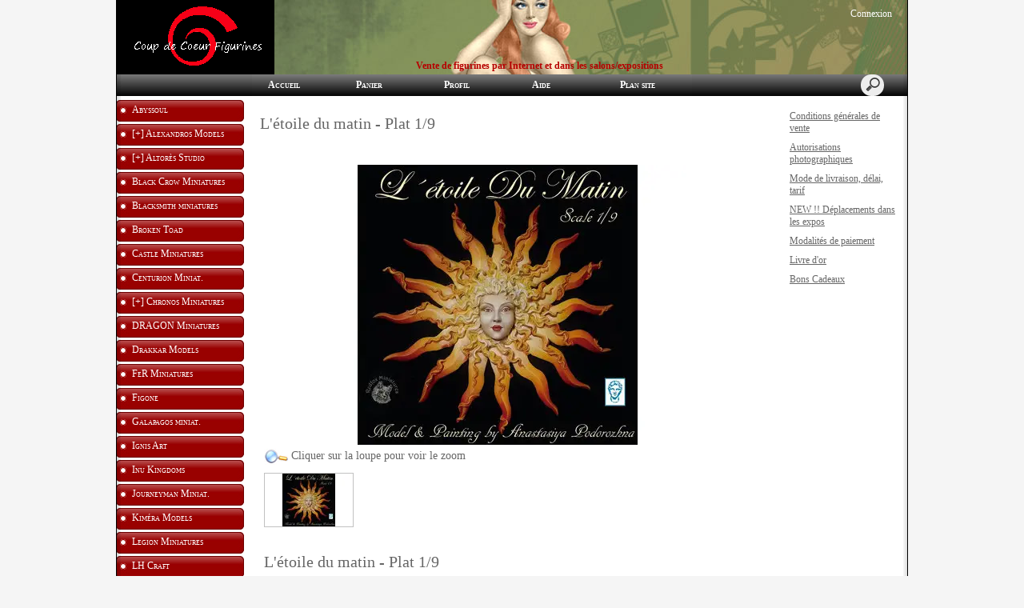

--- FILE ---
content_type: text/html; charset=UTF-8
request_url: https://www.coupdecoeurfigurines.fr/L-etoile-du-matin-Plat-1-9-cbaaaaCga.asp
body_size: 14304
content:
<!doctype html>
<html lang="fr" dir="ltr">
<head>
<meta charset="utf-8"/>
<meta http-equiv="Content-Type" content="text/html; charset=utf-8"/>
<title>L&#39;&#233;toile du matin - Plat 1/9</title>
<meta name="DESCRIPTION" content="L&#39;&#233;toile du matin - Plat 1/9,"/>
<meta name="KEYWORDS" content="L&#39;&#233;toile du matin - Plat 1/9,"/>
<meta name="ABSTRACT" content="L&#39;&#233;toile du matin - Plat 1/9,"/>
<meta name="AUTHOR" content="www.kingeshop.com"/>
<meta name="COPYRIGHT" content="Copyright (c) by KingEshop"/>
<meta name="language" content="fr"/>
<meta name="ROBOTS" content="INDEX, FOLLOW"/>
<meta name="REVISIT-AFTER" content="1 DAYS"/>
<meta name="IDENTIFIER-URL" content="https://www.coupdecoeurfigurines.fr"/>
<meta name="SUBJECT" content="L&#39;&#233;toile du matin - Plat 1/9,"/>
<meta name="PUBLISHER" content="KingEshop - Copyright by https://www.kingeshop.com"/>
<meta name="LOCATION" content="France,FRANCE"/>
<meta name="RATING" content="GENERAL"/>
<meta name="GENERATOR" content="KingEshop - Copyright by https://www.kingeshop.com"/>
<meta name="RESOURCE-TYPE" content="DOCUMENT"/>
<meta name="DISTRIBUTION" content="GLOBAL"/>
<meta name="viewport" content="width=device-width,minimum-scale=1.0,maximum-scale=5.0,user-scalable=yes" />


<script src="scr_grl/_client_jquery_tout_2021_04_13.js"></script>

<link rel="stylesheet" href="css_grl/S0008-01.ltr.87ee70668dab2578103967b5c1744e48.css?xxx=776c1af85e3a937060bc57f8d07947aa" type="text/css" media="screen" />

<script type="text/javascript">
document.cookie = "uno=0725b4da5090c6453929e4619337461e";
var global_xShowHistory_alert_history_vide               = 'Aucun produit n&#42892;a &#233;t&#233; encore visit&#233;';
var global_xShowCart_url_cart                            = 'https://www.coupdecoeurfigurines.fr/Panier-d-achat-ceaaaaCga.asp';
var global_cfg_categories_xxx_gauche_horizontal_droite   = 1;
var global_dir                                           = 'ltr';
var global_xCheckCommentsForm_alert_no                   = 'SVP, &#233;crivez un commentaire';
var global_xCheckCommentsForm_alert_yes                  = 'Votre commentaire sera visible prochainement. Merci.';
var global_window_width                                  = $(window).width();
var global_modeleid                                      = 'S0008-01';
var global_cfg_nombre_colonnes_pied                      = 1;
var global_alert_svp_attendez                            = 'SVP, attendez';
var global_xShowHideCommentsProduct_text_1               = 'Lire ou &#233;crire un commentaire';
var global_xShowHideCommentsProduct_text_2               = 'Masquer les commentaires';
var global_xCheckOut_alert_1                             = 'La quantit&#233; doit &#234;tre &#233;gale &#224; 1'
var global_xCheckOut_alert_2                             = 'Vous devez choisir une quantit&#233; entre 1 et'
</script>
<script type="text/javascript" src="scr_grl/_client_javascript_a_head_2019_11_01.js"></script>
<script>
var lista_visitas_new = '1';
function ImagenGrandeZoom_new(src_grande,src_zoom,visita){
	if(document.getElementById('img_mini1')) document.getElementById('img_mini1').style.border = '1px solid white';
	if(document.getElementById('img_mini2')) document.getElementById('img_mini2').style.border = '1px solid white';
	if(document.getElementById('img_mini3')) document.getElementById('img_mini3').style.border = '1px solid white';
	if(document.getElementById('img_mini4')) document.getElementById('img_mini4').style.border = '1px solid white';
	if(document.getElementById('img_mini5')) document.getElementById('img_mini5').style.border = '1px solid white';
	if(document.getElementById('img_grande')){
		if(document.getElementById('img_zoom')){
			document.getElementById('div_lupa').style.left = l_div_grande + (parseInt(document.getElementById('div_grande').style.width)/2) - (parseInt(document.getElementById('div_lupa').style.width)/2) + 'px';
			document.getElementById('div_lupa').style.top  = t_div_grande + (parseInt(document.getElementById('div_grande').style.height)/2) - (parseInt(document.getElementById('div_lupa').style.height)/2) + 'px';
		}
		document.getElementById('img_grande').src = src_grande;
		if(document.getElementById('img_zoom')){
			document.getElementById('img_zoom').style.marginLeft = (-1 * ((parseInt(document.getElementById('img_zoom').style.width)/2) - (parseInt(document.getElementById('div_zoom').style.width)/2) ))  + 'px';
			document.getElementById('img_zoom').style.marginTop  = (-1 * ((parseInt(document.getElementById('img_zoom').style.height)/2) - (parseInt(document.getElementById('div_zoom').style.height)/2) ))  + 'px';
			if(lista_visitas_new.indexOf(visita) == -1 && document.getElementById('div_zoom').style.display == 'block'){
				document.getElementById('div_reloj').style.display = 'block';
			}
			if(document.getElementById('div_reloj').style.display == 'block'){
				let miurl  = src_zoom ;
				let intexp = false;
				let image1 = PreCargarImagen(miurl);
				image1.onload = function(){
					document.getElementById('img_zoom').src 			= miurl;
					document.getElementById('div_reloj').style.display	= 'none';
				};
			}
			else{
				document.getElementById('img_zoom').src 				= src_zoom;
			}
			lista_visitas_new += visita;
		}
	}
}
</script>
<style type="text/css">
<!--

#x1_left,#x1_right {display:none;}


@media screen and (min-width: 1px) and (max-width: 850px)
{
html, body {width:auto;margin:auto;padding:auto;height:100% !important;}
img, table, td, blockquote, code, pre, textarea, input, iframe, object, embed, video {max-width:100% !important;}
img { height: auto !important; width: auto !important; -webkit-box-sizing: border-box; -moz-box-sizing: border-box;}
textarea, table, td, th, code, pre, samp {word-wrap: break-word;-webkit-hyphens:auto;-moz-hyphens:auto;hyphens:auto;}
code, pre, samp {white-space:pre-wrap;}

div:not(.x_tiny), img, ul, li, input {position:static !important;top:auto !important;bottom:auto !important;left:auto !important;right:auto !important;}
#x0_container, #x1_head, #x1_left, #x1_right, #x1_center, #x1_head div, #x1_left div, #x1_right div, #x1_message_js_categories, #x1_center div {height:auto !important;width:auto !important;}
#x1_foot, #x1_foot div {width:auto !important;}
body {background-image:none;}
#x0_container:after {content:"";display:block;clear:both;}

#x1_head {float:none;}
#x1_head .x2_shadowl, #x1_head .x2_shadowr, #x2_slogan, #x1_head #x2_search {display:none;}
#x2_banner img {vertical-align:bottom;}
#x2_banner img {min-width:990px !important;}
#x2_banner {overflow:hidden;}
#x2_logo {position:absolute !important;top:35px !important;left:5px !important;}
#x1_head .x2_navig ul {margin-top:0px;margin-right:0px;margin-bottom:0px;}
#x1_head .x2_navig:after {content:"";display:block;clear:both;}
#x1_head .x2_navig ul:after {content:"";display:block;clear:both;}
#x1_head:after {content:"";display:block;clear:both;}


#x1_head #x2_menu_mobile {position:absolute !important;top:0px !important;right:10px !important;display:block !important;width:70px !important;height:35px !important;padding:0px;background-color:#FFFFFF;background-image:none;border:1px solid #000000;-webkit-border-radius:7px;-moz-border-radius:7px;border-radius:7px;}
#x1_head #x2_menu_mobile .x3_menu, #x1_head #x2_menu_mobile .x3_products,#x1_head #x2_menu_mobile .x3_cart {display:none;}
#x1_head #x2_menu_mobile div {float:left;width:30px !important;margin:4px 0px 0px 3px;}
#x1_head #x2_menu_mobile img {vertical-align:bottom;cursor:pointer;}
#x1_head #x2_menu_mobile {display:none !important;}


#x2_search .x3_submit {display:none;}
#x2_search div {margin:0px;text-align:center;background-color:#D2D2D2;border-top:1px solid #FFFFFF;border-bottom:1px solid #FFFFFF;}
#x2_search input {width:73% !important;height:30px !important;-webkit-border-radius:7px;-moz-border-radius:7px;border-radius:7px;margin:3px 6px 3px 2px;padding:0px 2px 0px 5px;background:#FFFFFF;font-size:17px;border:1px solid #000000;}
#x2_search img {display:inline !important;vertical-align:bottom;margin:3px 1px 3px 0px;border-width:0px;cursor:pointer;}

#x1_right, .x2_liens_histo,#x1_right .x2_titre1 {display:none;}
#x1_right {float:none;margin-left:165px;margin-right:5px;}
#x1_right ul li {clear:none !important;}
#x1_right, #x1_right .x2_liens_histo, #x1_right .x2_liens_histo ul, #x1_right .x2_liens_histo ul li, #x1_right .x2_liens_histo ul li a, #x1_right .x2_liens_histo .x3_supprimer, #x1_right .x2_titre1, #x1_right .x2_titre1 h2, #x2_links_right, #x2_links_right, #x2_links_right li {background-image:none;}

#x1_center {float:none;margin:20px 15px 15px 175px;word-wrap:break-word;}
#x1_center div {float:none !important;background:transparent !important;margin-top:5px;}
#x1_center:after {content:"";display:block;clear:both;}
#x1_center .x2_static:after {content:"";display:block;clear:both;width:95% !important;}
#x1_center .x2_static img {display:none;float:left;margin-top:10px !important;margin-right:10px !important;margin-bottom:10px !important;margin-left:0px !important;}
#x1_center .x2_static .showimg {display:block;}
#x1_center .x2_static .no_mobile {display:none;}

#slides {display:none !important;}

#x1_center .x2_produit .x3_photo {float:left !important; border:1px solid black;}
#x1_center .x2_produit .x3_photo .img_video {display:none;}
#x1_center .x2_produit .x3_nom {margin:10px 10px 0px 205px;white-space:normal;overflow:visible;}
#x1_center .x2_produit .x3_prix {margin:10px 10px 0px 205px;white-space:normal;overflow:visible;}
#x1_center .x2_produit .x3_special {margin:10px 10px 0px 205px;white-space:normal;overflow:visible;text-align:left;}

#x1_center .x2_titre1 {height:26px !important;white-space:nowrap;overflow:hidden;}
#x1_center .x2_titre1 .x3_titre_fleches {display:none;}
#x1_center .x2_titre1 .x3_centre_entete, #x1_center .x2_titre1 .x3_centre_entete .x4_legende, #x1_center .x2_titre1 .x3_centre_entete .x4_fleche_sg, #x1_center .x2_titre1 .x3_centre_entete .x4_fleche_dg, #x1_center .x2_titre1 .x3_centre_entete .x4_pages, #x1_center .x2_titre1 .x3_centre_entete .x4_fleche_sd, #x1_center .x2_titre1 .x3_centre_entete .x4_fleche_dd {float:right !important;}

#x1_center #x2_details {margin:0px;border:0px solid white;min-width:200px;}
#x1_center #x2_details .x3_back_print_qty_price_pay .x4_print {display:none;}
#x1_center #x2_details .x3_back_print_qty_price_pay .x4_back {display:none;}
#x1_center #x2_video {margin:0px;border:0px solid white;min-width:200px;}
#x1_center #x2_details #lupa_y_mensaje, #x1_center #x2_details .x3_envoyer, #x1_center #x2_details .x3_textqte {display:none;}
#x1_center #x2_details #lista_mini img {width:17% !important;}
#x1_center #x2_details .x3_description p {float:none;height:auto !important;width:auto !important;border:0px solid green !important;}
#x1_center #x2_details #linea_details:after {content:"";display:block;clear:both;}
#x1_center #x2_details #div_form select, #x1_center #x2_details #div_form textarea, #x1_center #x2_details #div_form input   {float:none !important;}
#x1_center  #x2_details .x3_portrait, #x1_center  #lista_mini .x3_portrait {max-width:350px !important;margin-left:10% !important;}

#div_comm div {border:1px solid white;}

#x1_center #x2_titre_facture {display:none;}
#x1_foot, #x1_foot .x2_liens, #x1_foot .x2_signature, #x1_foot .x2_signature h3 {float:none;clear:none;height:auto !important;}
#x1_foot  {background-image:none;background-color:#000000;}
#x1_foot a {font-size:15px !important;line-height:35px;font-weight:normal;white-space:nowrap;color:#FFFFFF !important;}
#x1_foot .x2_signature {height:50px !important;background-color:black !important;margin:10px 0px 0px 0px;}
#x1_foot .x2_signature h3 {display:inline;}
#x1_foot .x2_signature h3 a {color:white !important;font-size:17px !important;line-height:35px;}

#x1_foot .x2_static {display:none !important;}
#x2_cart {width:100%;margin:0;}
#x2_cart thead {display:none;}
#x2_cart tfoot tr:nth-child(1) {display:-webkit-box;display:-webkit-flex;display:-ms-flexbox;display:flex;-webkit-flex-wrap:wrap;-ms-flex-wrap:wrap;flex-wrap:wrap;-webkit-box-pack:end;-webkit-justify-content:flex-end;-ms-flex-pack:end;justify-content:flex-end;}
#x2_cart tfoot tr:nth-child(1) td {margin-top:20px;}
#x2_cart tfoot tr:nth-child(2) {display:-webkit-box;display:-webkit-flex;display:-ms-flexbox;display:flex;-webkit-flex-wrap:nowrap;-ms-flex-wrap:nowrap;flex-wrap:nowrap;-webkit-box-pack:end;-webkit-justify-content:flex-end;-ms-flex-pack:end;justify-content:flex-end;}
#x2_cart tfoot tr:nth-child(2) td input {margin:0px;}
#x2_cart tfoot tr:nth-child(2) td:nth-child(2) {display:none;}
#x2_cart tbody .x3_cart_line_even {background:#ffffff !important;}
#x2_cart tbody .x3_cart_line_odd {background:#f0f0f0 !important;}
#x2_cart tbody .x3_cart_line_odd:first-child {-moz-border-radius:6px 6px 0px 0px;-webkit-border-radius:6px 6px 0px 0px;border-radius:6px 6px 0px 0px;}
#x2_cart tbody tr {display:-webkit-box;display:-webkit-flex;display:-ms-flexbox;display:flex;-webkit-flex-wrap:wrap;-ms-flex-wrap:wrap;flex-wrap:wrap;-webkit-box-pack:end;-webkit-justify-content:flex-end;-ms-flex-pack:end;justify-content:flex-end;}
#x2_cart tbody tr td:nth-child(1) {width:20% !important;max-width:20% !important;display:block;float:left;}
#x2_cart tbody tr td:nth-child(2) {width:42% !important;max-width:42% !important;display:block;float:left;}
#x2_cart tbody tr td:nth-child(3) {width:22% !important;max-width:22% !important;display:block;float:left;}
#x2_cart tbody tr td:nth-child(4) {width:95% !important;max-width:95% !important;display:block;float:left;}
#x2_cart tbody tr td:nth-child(5) {width:20% !important;max-width:20% !important;padding-top:15px !important;display:block;float:left;}
#x2_cart tbody tr td:nth-child(6) {width:35px !important;max-width:35px !important;padding-top:0px !important;display:block;float:left;}
#x2_cart tbody tr td:nth-child(7) {width:45px !important;max-width:45px !important;padding-top:5px !important;display:block;float:left;}
#x2_cart tbody tr td:nth-child(8) {width:auto;padding-top:15px !important;display:block;float:left;}
#x2_cart tbody tr td:nth-child(9) {width:auto !important;display:block;float:left;}
#x2_cart tbody tr td:nth-child(9) div {margin-right:10px;}
#x2_cart tbody tr.x3_custom_text td:nth-child(1) {width:95% !important;max-width:95% !important;display:block;float:left;}

#x0_container {background-image:none;background-color:white;}

#x2_banner {background-image:none !important;text-align:center;padding:8px 0px 11px 0px;font-size:20px;color:#FFFFFF;font-weight:normal;font-family:Verdana;font-variant:normal;text-shadow:2px 2px 2px #000000;background-color:#006A9D;border-top:1px solid #000000;}
#x2_banner span {display:inline !important;}
#x2_banner img {display:none;}
#x2_logo {display:none;}

#x1_head #x2_menu_mobile {position:static !important;top:auto !important;right:auto !important;display:block !important;width:auto !important;height:auto !important;padding:0px;background-color:transparent;background-image:none;border-width:0px;-webkit-border-radius:0px;-moz-border-radius:0px;border-radius:0px;}
#x1_head #x2_menu_mobile .x3_menu, #x1_head #x2_menu_mobile .x3_products,#x1_head #x2_menu_mobile .x3_cart {display:block;}
#x1_head #x2_menu_mobile div {border-width:0px;float:none;width:auto !important;margin:0px;}
#x1_head #x2_menu_mobile img {vertical-align:bottom;cursor:pointer;}


#x1_head #x2_menu_mobile {display:block !important;clear:none;float:none;width:auto;height:40px;margin:0px;padding:0px;display:block;background-image:none;text-decoration:none;font-weight:bold;font-size:15px;line-height:40px;font-variant:small-caps;text-align:left;border-width:0px;cursor:pointer;border-top:1px solid #000000;border-bottom:1px solid #000000;background-color:#FFFFFF;}
#x1_head #x2_menu_mobile:after {content:"";display:block;clear:both;}
#x1_head #x2_menu_mobile div {text-align:center;float:left;}
#x1_head #x2_menu_mobile .x3_menu {width:30% !important;min-height:35px !important;background-color:#FFFFFF;color:#000000;border-right:1px solid #000000;}
#x1_head #x2_menu_mobile .x3_products {width:40% !important;min-height:35px !important;background-color:#FFFFFF;color:#000000;border-right:1px solid #000000;}
#x1_head #x2_menu_mobile .x3_history {width:25% !important;background-color:#FFFFFF;border-right:1px solid #000000;}
#x1_head #x2_menu_mobile .x3_search {width:25% !important;background-color:#FFFFFF;border-right:1px solid #000000;}
#x1_head #x2_menu_mobile .x3_cart {width:25% !important;background-color:#FFFFFF;border-right:1px solid #FFFFFF;}
#x1_head #x2_menu_mobile img {vertical-align:bottom;margin:0px 0px 4px 0px;}
#x1_head #x2_menu_mobile .x3_articles {display:none;}
#x1_head #x2_menu_mobile .x3_history {display:none;}
#x1_head #x2_menu_mobile .x3_search {display:none;}


#x1_head .x2_navig {display:none;background-image:none;clear:none !important;float:none !important;width:auto !important;height:auto !important;margin:0px !important;background-color:transparent !important;background-image:none !important;border-width:0px !important;}
#x1_head .x2_navig ul {clear:none !important;float:none !important;width:auto !important;height:auto !important;margin:0px !important;padding:0px !important;list-style:none !important;background-color:transparent !important;background-image:none !important;border-width:0px !important;}
#x1_head .x2_navig ul li {clear:none !important;float:none !important;width:auto !important;height:40px !important;margin:0px !important;padding:0px !important;background-color:#D2D2D2 !important;background-image:none !important;border-width:0px !important;border-bottom:1px solid #FFFFFF !important;}
#x1_head .x2_navig ul li a {clear:none !important;float:none !important;width:auto !important;height:40px !important;margin:0px !important;padding:0px 0px 0px 30px !important;display:block !important;background-color:transparent !important;background-image:none !important;text-decoration:none !important;color:#000000 !important;font-weight:bold !important;font-size:17px !important;line-height:40px !important;font-variant:small-caps !important;text-align:left !important;border-width:0px !important;}
#x1_head .x2_navig ul .xx_panier {display:none;}

#x1_right ,#x1_right_x2_titre1_histo ,#x1_right_x2_liens_histo ,#x2_links_right {display:none;background-image:none;clear:none !important;float:none !important;width:auto !important;height:auto !important;margin:0px !important;background-color:transparent !important;background-image:none !important;border-width:0px !important;}
#x1_right_x2_titre1_histo {clear:none !important;float:none !important;width:auto !important;height:auto !important;margin:0px !important;padding:0px !important;list-style:none !important;background-color:transparent !important;background-image:none !important;border-width:0px !important;}
#x1_right_x2_titre1_histo h2 {clear:none !important;float:none !important;width:auto !important;height:40px !important;margin:0px !important;padding:0px 0px 0px 30px !important;background-color:#D2D2D2 !important;background-image:none !important;border-width:0px !important;border-bottom:1px solid #FFFFFF !important;color:#000000 !important;font-weight:bold !important;font-size:17px !important;line-height:40px !important;text-align:left !important;}
#x1_right_x2_liens_histo ul {clear:none !important;float:none !important;width:auto !important;height:auto !important;margin:0px !important;padding:0px !important;list-style:none !important;background-color:transparent !important;background-image:none !important;border-width:0px !important;}
#x1_right_x2_liens_histo ul li {clear:none !important;float:none !important;width:auto !important;height:auto !important;margin:0px !important;padding:0px !important;background-color:#D2D2D2 !important;background-image:none !important;border-width:0px !important;border-bottom:1px solid #FFFFFF !important;}
#x1_right_x2_liens_histo ul li a {clear:none !important;float:none !important;width:auto !important;height:auto !important;margin:0px !important;padding:0px 0px 0px 30px !important;display:block !important;background-color:transparent !important;background-image:none !important;text-decoration:none !important;color:#000000 !important;font-weight:normal !important;font-size:17px !important;line-height:40px !important;font-variant:small-caps !important;text-align:left !important;border-width:0px !important;}
#x1_right_x2_liens_histo .x3_supprimer {background-color:#D2D2D2 !important;border-bottom:1px solid #FFFFFF !important;}
#x1_right_x2_liens_histo .x3_supprimer a {color:#FF0000 !important;font-weight:bold !important;}
#x2_links_right {clear:none !important;float:none !important;width:auto !important;height:auto !important;margin:0px !important;padding:0px !important;list-style:none !important;background-color:transparent !important;background-image:none !important;border-width:0px !important;}
#x2_links_right li {clear:none !important;float:none !important;width:auto !important;min-height:40px !important;margin:0px !important;padding:0px !important;background-color:#D2D2D2 !important;background-image:none !important;border-width:0px !important;border-bottom:1px solid #FFFFFF !important;}
#x2_links_right li a {clear:none !important;float:none !important;width:auto !important;height:auto !important;margin:0px !important;padding:0px 0px 0px 30px !important;display:block !important;background-color:transparent !important;background-image:none !important;text-decoration:none !important;color:#000000 !important;font-weight:normal !important;font-size:15px !important;line-height:35px !important;text-align:left !important;border-width:0px !important;}

#x1_left {display:none;background-image:none;clear:none !important;float:none !important;width:auto !important;height:auto !important;margin:0px !important;background-color:transparent !important;background-image:none !important;border-width:0px !important;}
#x1_left ul {clear:none !important;float:none !important;width:auto !important;height:auto !important;margin:0px !important;padding:0px !important;list-style:none !important;background-color:transparent !important;background-image:none !important;border-width:0px !important;}
#x1_left ul li {clear:none !important;float:none !important;width:auto !important;height:40px !important;margin:0px !important;padding:0px !important;background-color:#D2D2D2 !important;background-image:none !important;border-width:0px !important;border-bottom:1px solid #FFFFFF !important;}
#x1_left ul li a {clear:none !important;float:none !important;width:auto !important;height:40px !important;margin:0px !important;padding:0px 0px 0px 30px !important;display:block !important;background-color:transparent !important;background-image:none !important;text-decoration:none !important;color:#000000 !important;font-weight:bold !important;font-size:17px !important;line-height:40px !important;font-variant:small-caps !important;text-align:left !important;border-width:0px !important;}

#x2_search .x3_submit {display:none;}
#x2_search div {margin:0px;text-align:center;background-color:#D2D2D2;border-top:1px solid #FFFFFF;border-bottom:1px solid #FFFFFF;}
#x2_search input {width:73% !important;height:30px !important;-webkit-border-radius:7px;-moz-border-radius:7px;border-radius:7px;margin:5px 3px 6px 2px;padding:0px 2px 0px 5px;background:#FFFFFF;font-size:17px;border:1px solid #000000;}
#x2_search img {display:inline !important;vertical-align:bottom;margin:0px 0px 5px 0px;border-width:0px;cursor:pointer;}

#x1_center {margin-left:15px;}
#x1_center .x2_produit,#x1_center .x2_produit .x3_photo {margin-left:0px;margin-right:0px;}
#x1_center .x2_produit .x3_photo {width:34% !important;}
#x1_center .x2_produit .x3_nom, #x1_center .x2_produit .x3_prix, #x1_center .x2_produit .x3_special {margin-left:38%;margin-right:0px;}
#x1_center .x2_produit .x3_prix, #x1_center .x2_produit .x3_special {font-size:15px;}
#x1_center .x2_titre1 .x3_centre_entete .x4_pages a {margin-left:4px;margin-right:4px;font-size:15px;}
#x1_center .x2_titre1 .x3_centre_entete .x4_fleche_sg, #x1_center .x2_titre1 .x3_centre_entete .x4_fleche_dg, #x1_center .x2_titre1 .x3_centre_entete .x4_fleche_sd, #x1_center .x2_titre1 .x3_centre_entete .x4_fleche_dd {margin-right:8px;}

#x1_center  #x2_details .x3_description p, #x1_center  #x2_details #div_comm div, #x1_center  #x2_details #div_form div {font-size:15px !important;}
#x1_center  #x2_recommended_title {margin-left:0px}

}

@media screen and (min-width:1px) and (max-width:600px)
{
#x1_center .x2_sitemap {margin-left:0px;margin-right:0px;padding-left:0px;padding-right:0px;}
#x1_center .x2_sitemap tr * {padding-left:0px !important;padding-right:0px !important;}
#x1_center .x2_sitemap .x3_tree ul li:last-child:before {background:transparent;}
}

 -->
</style>

</head>
<body onload="xSiteNoFrames();">
<div id="x0_container">

	<!-- BLOCK HEAD (start) -->
	<div id="x1_head">

		<div id="x2_banner" style="background-image:url(img_ban/b0994_xb6172b46e153469f3ed90510f2fadac3.jpg);">
			<span style="display:none;">Coupdecoeurfigurines</span>
		</div>

		<div id="x2_logo">
			<a href="https://www.coupdecoeurfigurines.fr/Accueil-ccbaaaaaa.asp"><img style="position:absolute;top:0px;left:0px;right:auto;border:0px solid white;" src="img_tem/www.coupdecoeurfigurines.fr_logo.gif" alt="www.coupdecoeurfigurines.fr" /></a>
		</div>

		<div class="x2_shadowl">
		</div>

		<div class="x2_shadowr">
		</div>

		<div id="x2_menu_mobile" style="display:none">
			<div class="x3_menu" onclick="xShowNavigArticles();">Menu</div>
			<div class="x3_products" onclick="xShowCategories();">Produits</div>
			<div class="x3_articles"><img class="lazy" src="[data-uri]" data-src="img_grl/all_articles.png" onclick="xShowNavigArticles();" alt="" /></div>
			<div class="x3_history"><img class="lazy" src="[data-uri]" data-src="img_grl/all_history.png" onclick="xShowHistory();" alt="" /></div>
			<div class="x3_search"><img class="lazy" src="[data-uri]" data-src="img_grl/all_loupe2.png" onclick="xShowSearch();" alt="" /></div>
			<div class="x3_cart"><img class="lazy" src="[data-uri]" data-src="img_grl/all_cart.png" onclick="xShowCart();" alt="" /></div>
		</div>

		<div id="x2_slogan">
			<h1 style="position:absolute;font-family:Verdana;font-size:12px;font-weight:bold;top:75px;left:375px;right:auto;color:#B60000;">Vente de figurines par Internet et dans les salons/expositions</h1>
		</div>

		<div id="x2_langues">
			<a id="x3_connexion" style="text-decoration:none;cursor:pointer;" href="https://www.coupdecoeurfigurines.fr/Login-cgaaaaaaa.asp">
			&nbsp;Connexion
			</a>
		</div>

		<div id="x2_search">
			<input type="text" id="v1_fake" name="v1_fake" value="" maxlength="100"   onkeyup="    if(event.keyCode == 13 && this.value.replace(/ /g,'') != '') {location.href = 'https://www.coupdecoeurfigurines.fr/Resultat-de-la-recherche-cbaaaaaaa.asp?v1=' + encodeURIComponent(glo_Encode(this.value));}; "/>
			<div onclick=" if($('#v1_fake').val().replace(/ /g,'') != '') {location.href = 'https://www.coupdecoeurfigurines.fr/Resultat-de-la-recherche-cbaaaaaaa.asp?v1=' + encodeURIComponent(glo_Encode($('#v1_fake').val()));};"></div>
		</div>
	</div>
	<!-- BLOCK HEAD (end) -->


	<!-- BLOCK LEFT COLUMN (start) -->
	 <div id="x1_left">
		<ul id="x2_links_left">
			<li id="cat-1-0"><a href="https://www.coupdecoeurfigurines.fr/Abyssoul-cbbaaaaaa.asp"><span></span><span></span><span>Abyssoul</span><span></span><span></span></a></li>
			<li id="cat-2-0"><a href="#" onclick="return false;"><span>[&#43;] </span><span style="display:none;">[-] </span><span>Alexandros Models</span><span></span><span style="display:none;"></span></a></li>
			<li id="cat-2-1" class="x4_subcategory" style="display:none;"><a href="https://www.coupdecoeurfigurines.fr/54-mm-cbcaaaaab.asp"><span>&#160;-&#160;</span><span>54 mm</span></a></li>
			<li id="cat-2-2" class="x4_subcategory" style="display:none;"><a href="https://www.coupdecoeurfigurines.fr/75-mm-cbcaaaaac.asp"><span>&#160;-&#160;</span><span>75 mm</span></a></li>
			<li id="cat-2-3" class="x4_subcategory" style="display:none;"><a href="https://www.coupdecoeurfigurines.fr/Bustes-cbcaaaaad.asp"><span>&#160;-&#160;</span><span>Bustes</span></a></li>
			<li id="cat-2-4" class="x4_subcategory" style="display:none;"><a href="https://www.coupdecoeurfigurines.fr/Plat-de-resine-cbcaaaaae.asp"><span>&#160;-&#160;</span><span>Plat de r&#233;sine</span></a></li>
			<li id="cat-2-5" class="x4_subcategory" style="display:none;"><a href="https://www.coupdecoeurfigurines.fr/90-mm-cbcaaaaaf.asp"><span>&#160;-&#160;</span><span>90 mm</span></a></li>
			<li id="cat-3-0"><a href="#" onclick="return false;"><span>[&#43;] </span><span style="display:none;">[-] </span><span>Altor&#232;s Studio</span><span></span><span style="display:none;"></span></a></li>
			<li id="cat-3-1" class="x4_subcategory" style="display:none;"><a href="https://www.coupdecoeurfigurines.fr/54-mm-cbdaaaaab.asp"><span>&#160;-&#160;</span><span>54 mm</span></a></li>
			<li id="cat-3-2" class="x4_subcategory" style="display:none;"><a href="https://www.coupdecoeurfigurines.fr/75-mm-cbdaaaaac.asp"><span>&#160;-&#160;</span><span>75 mm</span></a></li>
			<li id="cat-3-3" class="x4_subcategory" style="display:none;"><a href="https://www.coupdecoeurfigurines.fr/Bustes-cbdaaaaad.asp"><span>&#160;-&#160;</span><span>Bustes</span></a></li>
			<li id="cat-3-4" class="x4_subcategory" style="display:none;"><a href="https://www.coupdecoeurfigurines.fr/Plats-d-etain-cbdaaaaae.asp"><span>&#160;-&#160;</span><span>Plats d&#39;&#233;tain</span></a></li>
			<li id="cat-4-0"><a href="https://www.coupdecoeurfigurines.fr/Black-Crow-Miniatures-cbeaaaaaa.asp"><span></span><span></span><span>Black Crow Miniatures</span><span></span><span></span></a></li>
			<li id="cat-5-0"><a href="https://www.coupdecoeurfigurines.fr/Blacksmith-miniatures-cbfaaaaaa.asp"><span></span><span></span><span>Blacksmith miniatures</span><span></span><span></span></a></li>
			<li id="cat-6-0"><a href="https://www.coupdecoeurfigurines.fr/Broken-Toad-cbgaaaaaa.asp"><span></span><span></span><span>Broken Toad</span><span></span><span></span></a></li>
			<li id="cat-7-0"><a href="https://www.coupdecoeurfigurines.fr/Castle-Miniatures-cbhaaaaaa.asp"><span></span><span></span><span>Castle Miniatures</span><span></span><span></span></a></li>
			<li id="cat-8-0"><a href="https://www.coupdecoeurfigurines.fr/Centurion-Miniat-cbiaaaaaa.asp"><span></span><span></span><span>Centurion Miniat.</span><span></span><span></span></a></li>
			<li id="cat-9-0"><a href="#" onclick="return false;"><span>[&#43;] </span><span style="display:none;">[-] </span><span>Chronos Miniatures</span><span></span><span style="display:none;"></span></a></li>
			<li id="cat-9-1" class="x4_subcategory" style="display:none;"><a href="https://www.coupdecoeurfigurines.fr/54-mm-cbjaaaaab.asp"><span>&#160;-&#160;</span><span>54 mm</span></a></li>
			<li id="cat-9-2" class="x4_subcategory" style="display:none;"><a href="https://www.coupdecoeurfigurines.fr/75-mm-cbjaaaaac.asp"><span>&#160;-&#160;</span><span>75 mm</span></a></li>
			<li id="cat-9-3" class="x4_subcategory" style="display:none;"><a href="https://www.coupdecoeurfigurines.fr/80-mm-cbjaaaaad.asp"><span>&#160;-&#160;</span><span>80 mm</span></a></li>
			<li id="cat-9-4" class="x4_subcategory" style="display:none;"><a href="https://www.coupdecoeurfigurines.fr/120-mm-cbjaaaaae.asp"><span>&#160;-&#160;</span><span>120 mm</span></a></li>
			<li id="cat-9-5" class="x4_subcategory" style="display:none;"><a href="https://www.coupdecoeurfigurines.fr/Humoristiques-cbjaaaaaf.asp"><span>&#160;-&#160;</span><span>Humoristiques</span></a></li>
			<li id="cat-10-0"><a href="https://www.coupdecoeurfigurines.fr/DRAGON-Miniatures-cbkaaaaaa.asp"><span></span><span></span><span>DRAGON Miniatures</span><span></span><span></span></a></li>
			<li id="cat-11-0"><a href="https://www.coupdecoeurfigurines.fr/Drakkar-Models-cblaaaaaa.asp"><span></span><span></span><span>Drakkar Models</span><span></span><span></span></a></li>
			<li id="cat-12-0"><a href="https://www.coupdecoeurfigurines.fr/FeR-Miniatures-cbmaaaaaa.asp"><span></span><span></span><span>FeR Miniatures</span><span></span><span></span></a></li>
			<li id="cat-13-0"><a href="https://www.coupdecoeurfigurines.fr/Figone-cbnaaaaaa.asp"><span></span><span></span><span>Figone</span><span></span><span></span></a></li>
			<li id="cat-14-0"><a href="https://www.coupdecoeurfigurines.fr/Galapagos-miniat-cboaaaaaa.asp"><span></span><span></span><span>Galapagos miniat.</span><span></span><span></span></a></li>
			<li id="cat-15-0"><a href="https://www.coupdecoeurfigurines.fr/Ignis-Art-cbpaaaaaa.asp"><span></span><span></span><span>Ignis Art</span><span></span><span></span></a></li>
			<li id="cat-16-0"><a href="https://www.coupdecoeurfigurines.fr/Inu-Kingdoms-cbqaaaaaa.asp"><span></span><span></span><span>Inu Kingdoms</span><span></span><span></span></a></li>
			<li id="cat-17-0"><a href="https://www.coupdecoeurfigurines.fr/Journeyman-Miniat-cbraaaaaa.asp"><span></span><span></span><span>Journeyman Miniat.</span><span></span><span></span></a></li>
			<li id="cat-18-0"><a href="https://www.coupdecoeurfigurines.fr/Kimera-Models-cbsaaaaaa.asp"><span></span><span></span><span>Kim&#233;ra Models</span><span></span><span></span></a></li>
			<li id="cat-19-0"><a href="https://www.coupdecoeurfigurines.fr/Legion-Miniatures-cbtaaaaaa.asp"><span></span><span></span><span>Legion Miniatures</span><span></span><span></span></a></li>
			<li id="cat-20-0"><a href="https://www.coupdecoeurfigurines.fr/LH-Craft-cbuaaaaaa.asp"><span></span><span></span><span>LH Craft</span><span></span><span></span></a></li>
			<li id="cat-21-0"><a href="https://www.coupdecoeurfigurines.fr/Life-Miniatures-cbvaaaaaa.asp"><span></span><span></span><span>Life Miniatures</span><span></span><span></span></a></li>
			<li id="cat-22-0"><a href="https://www.coupdecoeurfigurines.fr/Mickael-Kontraros-cbwaaaaaa.asp"><span></span><span></span><span>Micka&#235;l Kontraros</span><span></span><span></span></a></li>
			<li id="cat-23-0"><a href="https://www.coupdecoeurfigurines.fr/Miniature-Factory-cbxaaaaaa.asp"><span></span><span></span><span>Miniature Factory</span><span></span><span></span></a></li>
			<li id="cat-24-0"><a href="https://www.coupdecoeurfigurines.fr/Mindwork-Games-cbyaaaaaa.asp"><span></span><span></span><span>Mindwork Games</span><span></span><span></span></a></li>
			<li id="cat-25-0"><a href="https://www.coupdecoeurfigurines.fr/Nautilus-Miniatures-cbzaaaaaa.asp"><span></span><span></span><span>Nautilus Miniatures</span><span></span><span></span></a></li>
			<li id="cat-26-0"><a href="https://www.coupdecoeurfigurines.fr/Neko-Galaxy-cbAaaaaaa.asp"><span></span><span></span><span>Neko Galaxy</span><span></span><span></span></a></li>
			<li id="cat-27-0"><a href="https://www.coupdecoeurfigurines.fr/Nocturna-models-cbBaaaaaa.asp"><span></span><span></span><span>Nocturna models</span><span></span><span></span></a></li>
			<li id="cat-28-0"><a href="#" onclick="return false;"><span>[&#43;] </span><span style="display:none;">[-] </span><span>Nuts Planet</span><span></span><span style="display:none;"></span></a></li>
			<li id="cat-28-1" class="x4_subcategory" style="display:none;"><a href="https://www.coupdecoeurfigurines.fr/Bustes-cbCaaaaab.asp"><span>&#160;-&#160;</span><span>Bustes</span></a></li>
			<li id="cat-28-2" class="x4_subcategory" style="display:none;"><a href="https://www.coupdecoeurfigurines.fr/1-24-cbCaaaaac.asp"><span>&#160;-&#160;</span><span>1/24</span></a></li>
			<li id="cat-28-3" class="x4_subcategory" style="display:none;"><a href="https://www.coupdecoeurfigurines.fr/1-35-cbCaaaaad.asp"><span>&#160;-&#160;</span><span>1/35</span></a></li>
			<li id="cat-28-4" class="x4_subcategory" style="display:none;"><a href="https://www.coupdecoeurfigurines.fr/SD-Figures-cbCaaaaae.asp"><span>&#160;-&#160;</span><span>SD Figures</span></a></li>
			<li id="cat-28-5" class="x4_subcategory" style="display:none;"><a href="https://www.coupdecoeurfigurines.fr/120-150-mm-cbCaaaaaf.asp"><span>&#160;-&#160;</span><span>120/150 mm</span></a></li>
			<li id="cat-28-6" class="x4_subcategory" style="display:none;"><a href="https://www.coupdecoeurfigurines.fr/1-20-90mm-cbCaaaaag.asp"><span>&#160;-&#160;</span><span>1/20 - 90mm</span></a></li>
			<li id="cat-29-0"><a href="https://www.coupdecoeurfigurines.fr/Ouroboros-Min-cbDaaaaaa.asp"><span></span><span></span><span>Ouroboros Min.</span><span></span><span></span></a></li>
			<li id="cat-30-0"><a href="#" onclick="return false;"><span>[&#43;] </span><span style="display:none;">[-] </span><span>P&#233;gaso Models</span><span></span><span style="display:none;"></span></a></li>
			<li id="cat-30-1" class="x4_subcategory" style="display:none;"><a href="https://www.coupdecoeurfigurines.fr/Bustes-cbEaaaaab.asp"><span>&#160;-&#160;</span><span>Bustes</span></a></li>
			<li id="cat-30-2" class="x4_subcategory" style="display:none;"><a href="https://www.coupdecoeurfigurines.fr/75-mm-et-80-mm-cbEaaaaac.asp"><span>&#160;-&#160;</span><span>75 mm et 80 mm</span></a></li>
			<li id="cat-30-3" class="x4_subcategory" style="display:none;"><a href="https://www.coupdecoeurfigurines.fr/54-mm-cbEaaaaad.asp"><span>&#160;-&#160;</span><span>54 mm</span></a></li>
			<li id="cat-31-0"><a href="https://www.coupdecoeurfigurines.fr/RP-Models-cbFaaaaaa.asp"><span></span><span></span><span>RP Models</span><span></span><span></span></a></li>
			<li id="cat-32-0"><a href="#" onclick="return false;"><span>[&#43;] </span><span style="display:none;">[-] </span><span>SBG Editions</span><span></span><span style="display:none;"></span></a></li>
			<li id="cat-32-1" class="x4_subcategory" style="display:none;"><a href="https://www.coupdecoeurfigurines.fr/Cursed-Empire-cbGaaaaab.asp"><span>&#160;-&#160;</span><span>Cursed Empire</span></a></li>
			<li id="cat-32-2" class="x4_subcategory" style="display:none;"><a href="https://www.coupdecoeurfigurines.fr/Heros-de-Thargos-Jeu-cbGaaaaac.asp"><span>&#160;-&#160;</span><span>H&#233;ros de Thargos / Jeu</span></a></li>
			<li id="cat-33-0"><a href="#" onclick="return false;"><span>[&#43;] </span><span style="display:none;">[-] </span><span>Scale 75</span><span></span><span style="display:none;"></span></a></li>
			<li id="cat-33-1" class="x4_subcategory" style="display:none;"><a href="https://www.coupdecoeurfigurines.fr/Smog-Riders-cbHaaaaab.asp"><span>&#160;-&#160;</span><span>Smog Riders</span></a></li>
			<li id="cat-33-2" class="x4_subcategory" style="display:none;"><a href="https://www.coupdecoeurfigurines.fr/75-mm-cbHaaaaac.asp"><span>&#160;-&#160;</span><span>75 mm</span></a></li>
			<li id="cat-33-3" class="x4_subcategory" style="display:none;"><a href="https://www.coupdecoeurfigurines.fr/Bustes-cbHaaaaad.asp"><span>&#160;-&#160;</span><span>Bustes</span></a></li>
			<li id="cat-33-4" class="x4_subcategory" style="display:none;"><a href="https://www.coupdecoeurfigurines.fr/Fantasy-35-mm-cbHaaaaae.asp"><span>&#160;-&#160;</span><span>Fantasy 35 mm</span></a></li>
			<li id="cat-33-5" class="x4_subcategory" style="display:none;"><a href="https://www.coupdecoeurfigurines.fr/Vehicules-cbHaaaaaf.asp"><span>&#160;-&#160;</span><span>V&#233;hicules</span></a></li>
			<li id="cat-33-6" class="x4_subcategory" style="display:none;"><a href="https://www.coupdecoeurfigurines.fr/Historix-cbHaaaaag.asp"><span>&#160;-&#160;</span><span>Historix</span></a></li>
			<li id="cat-34-0"><a href="#" onclick="return false;"><span>[&#43;] </span><span style="display:none;">[-] </span><span>Secret Worlds</span><span></span><span style="display:none;"></span></a></li>
			<li id="cat-34-1" class="x4_subcategory" style="display:none;"><a href="https://www.coupdecoeurfigurines.fr/Figurines-et-Bustes-cbIaaaaab.asp"><span>&#160;-&#160;</span><span>Figurines et Bustes</span></a></li>
			<li id="cat-34-2" class="x4_subcategory" style="display:none;"><a href="https://www.coupdecoeurfigurines.fr/Accessoires-cbIaaaaac.asp"><span>&#160;-&#160;</span><span>Accessoires</span></a></li>
			<li id="cat-35-0"><a href="https://www.coupdecoeurfigurines.fr/Sygill-Forge-cbJaaaaaa.asp"><span></span><span></span><span>Sygill Forge</span><span></span><span></span></a></li>
			<li id="cat-36-0"><a href="#" onclick="return false;"><span>[&#43;] </span><span style="display:none;">[-] </span><span>Tartar Miniatures</span><span></span><span style="display:none;"></span></a></li>
			<li id="cat-36-1" class="x4_subcategory" style="display:none;"><a href="https://www.coupdecoeurfigurines.fr/Bustes-cbKaaaaab.asp"><span>&#160;-&#160;</span><span>Bustes</span></a></li>
			<li id="cat-36-2" class="x4_subcategory" style="display:none;"><a href="https://www.coupdecoeurfigurines.fr/54-mm-cbKaaaaac.asp"><span>&#160;-&#160;</span><span>54 mm</span></a></li>
			<li id="cat-36-3" class="x4_subcategory" style="display:none;"><a href="https://www.coupdecoeurfigurines.fr/75-mm-cbKaaaaad.asp"><span>&#160;-&#160;</span><span>75 mm</span></a></li>
			<li id="cat-37-0"><a href="https://www.coupdecoeurfigurines.fr/Valkiria-miniatures-cbLaaaaaa.asp"><span></span><span></span><span>Valkiria miniatures</span><span></span><span></span></a></li>
			<li id="cat-38-0"><a href="#" onclick="return false;"><span>[&#43;] </span><span style="display:none;">[-] </span><span>Young Miniatures</span><span></span><span style="display:none;"></span></a></li>
			<li id="cat-38-1" class="x4_subcategory" style="display:none;"><a href="https://www.coupdecoeurfigurines.fr/Young-Historique-cbMaaaaab.asp"><span>&#160;-&#160;</span><span>Young Historique</span></a></li>
			<li id="cat-38-2" class="x4_subcategory" style="display:none;"><a href="https://www.coupdecoeurfigurines.fr/Young-Militaire-cbMaaaaac.asp"><span>&#160;-&#160;</span><span>Young Militaire</span></a></li>
			<li id="cat-39-0"><a href="https://www.coupdecoeurfigurines.fr/Accessoires-Peinture-cbNaaaaaa.asp"><span></span><span></span><span>Accessoires Peinture</span><span></span><span></span></a></li>
			<li id="cat-40-0"><a href="#" onclick="return false;"><span>[&#43;] </span><span style="display:none;">[-] </span><span>DECORS</span><span></span><span style="display:none;"></span></a></li>
			<li id="cat-40-1" class="x4_subcategory" style="display:none;"><a href="https://www.coupdecoeurfigurines.fr/Herbes-cbOaaaaab.asp"><span>&#160;-&#160;</span><span>Herbes</span></a></li>
			<li id="cat-40-2" class="x4_subcategory" style="display:none;"><a href="https://www.coupdecoeurfigurines.fr/Sols-terrains-cbOaaaaac.asp"><span>&#160;-&#160;</span><span>Sols, terrains</span></a></li>
			<li id="cat-40-3" class="x4_subcategory" style="display:none;"><a href="https://www.coupdecoeurfigurines.fr/Accessoires-cbOaaaaad.asp"><span>&#160;-&#160;</span><span>Accessoires</span></a></li>
			<li id="cat-40-4" class="x4_subcategory" style="display:none;"><a href="https://www.coupdecoeurfigurines.fr/Animaux-cbOaaaaae.asp"><span>&#160;-&#160;</span><span>Animaux</span></a></li>
			<li id="cat-40-5" class="x4_subcategory" style="display:none;"><a href="https://www.coupdecoeurfigurines.fr/Eaux-et-Neiges-cbOaaaaaf.asp"><span>&#160;-&#160;</span><span>Eaux et Neiges</span></a></li>
			<li id="cat-40-6" class="x4_subcategory" style="display:none;"><a href="https://www.coupdecoeurfigurines.fr/Cartes-plastiques-cbOaaaaag.asp"><span>&#160;-&#160;</span><span>Cartes plastiques</span></a></li>
			<li id="cat-40-7" class="x4_subcategory" style="display:none;"><a href="https://www.coupdecoeurfigurines.fr/Weathering-cbOaaaaah.asp"><span>&#160;-&#160;</span><span>Weathering</span></a></li>
			<li id="cat-40-8" class="x4_subcategory" style="display:none;"><a href="https://www.coupdecoeurfigurines.fr/Touffes-Vallejo-Sc-cbOaaaaai.asp"><span>&#160;-&#160;</span><span>Touffes Vallejo Sc.</span></a></li>
			<li id="cat-41-0"><a href="https://www.coupdecoeurfigurines.fr/Decoupe-Collage-cbPaaaaaa.asp"><span></span><span></span><span>D&#233;coupe  Collage</span><span></span><span></span></a></li>
			<li id="cat-42-0"><a href="https://www.coupdecoeurfigurines.fr/Pates-et-Resines-cbQaaaaaa.asp"><span></span><span></span><span>Pates et R&#233;sines</span><span></span><span></span></a></li>
			<li id="cat-43-0"><a href="#" onclick="return false;"><span>[&#43;] </span><span style="display:none;">[-] </span><span>Peintures acryl.</span><span></span><span style="display:none;"></span></a></li>
			<li id="cat-43-1" class="x4_subcategory" style="display:none;"><a href="https://www.coupdecoeurfigurines.fr/Prince-August-cbRaaaaab.asp"><span>&#160;-&#160;</span><span>Prince August</span></a></li>
			<li id="cat-43-2" class="x4_subcategory" style="display:none;"><a href="https://www.coupdecoeurfigurines.fr/Sets-Scalecolor-cbRaaaaac.asp"><span>&#160;-&#160;</span><span>Sets Scalecolor</span></a></li>
			<li id="cat-43-3" class="x4_subcategory" style="display:none;"><a href="https://www.coupdecoeurfigurines.fr/Scalecolor-unite-cbRaaaaad.asp"><span>&#160;-&#160;</span><span>Scalecolor/unit&#233;</span></a></li>
			<li id="cat-43-4" class="x4_subcategory" style="display:none;"><a href="https://www.coupdecoeurfigurines.fr/Scale-Fantasy-Games-set-cbRaaaaae.asp"><span>&#160;-&#160;</span><span>Scale-Fantasy Games set</span></a></li>
			<li id="cat-43-5" class="x4_subcategory" style="display:none;"><a href="https://www.coupdecoeurfigurines.fr/Fantasy-Games-unite-cbRaaaaaf.asp"><span>&#160;-&#160;</span><span>Fantasy Games/unit&#233;</span></a></li>
			<li id="cat-43-6" class="x4_subcategory" style="display:none;"><a href="https://www.coupdecoeurfigurines.fr/Scale-Artist-Range-set-cbRaaaaag.asp"><span>&#160;-&#160;</span><span>Scale-Artist Range set</span></a></li>
			<li id="cat-43-7" class="x4_subcategory" style="display:none;"><a href="https://www.coupdecoeurfigurines.fr/Artist-Range-unite-cbRaaaaah.asp"><span>&#160;-&#160;</span><span>Artist Range/unit&#233;</span></a></li>
			<li id="cat-43-8" class="x4_subcategory" style="display:none;"><a href="https://www.coupdecoeurfigurines.fr/Scale-FX-unite-cbRaaaaai.asp"><span>&#160;&#8226;&#160;</span><span>Scale-FX/unit&#233;</span></a></li>
			<li id="cat-43-9" class="x4_subcategory" style="display:none;"><a href="https://www.coupdecoeurfigurines.fr/Scale-Instant-colors-cbRaaaaaj.asp"><span>&#160;-&#160;</span><span>Scale-Instant colors</span></a></li>
			<li id="cat-43-10" class="x4_subcategory" style="display:none;"><a href="https://www.coupdecoeurfigurines.fr/Scale-Drop-and-Paint-cbRaaaaak.asp"><span>&#160;-&#160;</span><span>Scale-Drop and Paint</span></a></li>
			<li id="cat-43-11" class="x4_subcategory" style="display:none;"><a href="https://www.coupdecoeurfigurines.fr/Starters-Acryliques-cbRaaaaal.asp"><span>&#160;-&#160;</span><span>Starters Acryliques</span></a></li>
			<li id="cat-43-12" class="x4_subcategory" style="display:none;"><a href="https://www.coupdecoeurfigurines.fr/Alclad-A-stand-cbRaaaaam.asp"><span>&#160;-&#160;</span><span>Alclad / A-stand</span></a></li>
			<li id="cat-43-13" class="x4_subcategory" style="display:none;"><a href="https://www.coupdecoeurfigurines.fr/Vallejo-Game-color-cbRaaaaan.asp"><span>&#160;-&#160;</span><span>Vallejo/Game color</span></a></li>
			<li id="cat-43-14" class="x4_subcategory" style="display:none;"><a href="https://www.coupdecoeurfigurines.fr/Vallejo-TMMetal-cbRaaaaao.asp"><span>&#160;-&#160;</span><span>Vallejo/TMM&#233;tal</span></a></li>
			<li id="cat-44-0"><a href="#" onclick="return false;"><span>[&#43;] </span><span style="display:none;">[-] </span><span>Peintures huile</span><span></span><span style="display:none;"></span></a></li>
			<li id="cat-44-1" class="x4_subcategory" style="display:none;"><a href="https://www.coupdecoeurfigurines.fr/Winsor-Newton-cbSaaaaab.asp"><span>&#160;-&#160;</span><span>Winsor &#38; Newton</span></a></li>
			<li id="cat-44-2" class="x4_subcategory" style="display:none;"><a href="https://www.coupdecoeurfigurines.fr/Huile-Scale-75-cbSaaaaac.asp"><span>&#160;-&#160;</span><span>Huile Scale 75</span></a></li>
			<li id="cat-45-0"><a href="https://www.coupdecoeurfigurines.fr/Percage-Poncage-cbTaaaaaa.asp"><span></span><span></span><span>Per&#231;age &#38; Pon&#231;age</span><span></span><span></span></a></li>
			<li id="cat-46-0"><a href="#" onclick="return false;"><span>[&#43;] </span><span style="display:none;">[-] </span><span>Pinceaux/Loupes</span><span></span><span style="display:none;"></span></a></li>
			<li id="cat-46-1" class="x4_subcategory" style="display:none;"><a href="https://www.coupdecoeurfigurines.fr/Loupes-et-Lampes-cbUaaaaab.asp"><span>&#160;-&#160;</span><span>Loupes et Lampes</span></a></li>
			<li id="cat-46-2" class="x4_subcategory" style="display:none;"><a href="https://www.coupdecoeurfigurines.fr/Pinceaux-gommes-cbUaaaaac.asp"><span>&#160;-&#160;</span><span>Pinceaux-gommes</span></a></li>
			<li id="cat-46-3" class="x4_subcategory" style="display:none;"><a href="https://www.coupdecoeurfigurines.fr/Prince-August-cbUaaaaad.asp"><span>&#160;-&#160;</span><span>Prince August</span></a></li>
			<li id="cat-46-4" class="x4_subcategory" style="display:none;"><a href="https://www.coupdecoeurfigurines.fr/Roubloff-cbUaaaaae.asp"><span>&#160;-&#160;</span><span>Roubloff</span></a></li>
			<li id="cat-46-5" class="x4_subcategory" style="display:none;"><a href="https://www.coupdecoeurfigurines.fr/Winsor-et-Newton-cbUaaaaaf.asp"><span>&#160;-&#160;</span><span>Winsor et Newton</span></a></li>
			<li id="cat-47-0"><a href="#" onclick="return false;"><span>[&#43;] </span><span style="display:none;">[-] </span><span>SOCLES</span><span></span><span style="display:none;"></span></a></li>
			<li id="cat-47-1" class="x4_subcategory" style="display:none;"><a href="https://www.coupdecoeurfigurines.fr/Prince-August-cbVaaaaab.asp"><span>&#160;-&#160;</span><span>Prince August</span></a></li>
			<li id="cat-47-2" class="x4_subcategory" style="display:none;"><a href="https://www.coupdecoeurfigurines.fr/Scale-75-cbVaaaaac.asp"><span>&#160;-&#160;</span><span>Scale 75</span></a></li>
			<li id="cat-47-3" class="x4_subcategory" style="display:none;"><a href="https://www.coupdecoeurfigurines.fr/Drakkar-Models-cbVaaaaad.asp"><span>&#160;-&#160;</span><span>Drakkar Models</span></a></li>
			<li id="cat-48-0"><a href="#" onclick="return false;"><span>[&#43;] </span><span style="display:none;">[-] </span><span>Sous-couchage</span><span></span><span style="display:none;"></span></a></li>
			<li id="cat-48-1" class="x4_subcategory" style="display:none;"><a href="https://www.coupdecoeurfigurines.fr/Scale-75-cbWaaaaab.asp"><span>&#160;-&#160;</span><span>Scale 75</span></a></li>
			<li id="cat-48-2" class="x4_subcategory" style="display:none;"><a href="https://www.coupdecoeurfigurines.fr/Prince-August-XPress-cbWaaaaac.asp"><span>&#160;-&#160;</span><span>Prince August - XPress</span></a></li>
			<li id="cat-48-3" class="x4_subcategory" style="display:none;"><a href="https://www.coupdecoeurfigurines.fr/Humbrol-cbWaaaaad.asp"><span>&#160;-&#160;</span><span>Humbrol</span></a></li>
			<li id="cat-49-0"><a href="https://www.coupdecoeurfigurines.fr/LIBRAIRIE-cbXaaaaaa.asp"><span></span><span></span><span>LIBRAIRIE</span><span></span><span></span></a></li>
			<li id="cat-50-0"><a href="https://www.coupdecoeurfigurines.fr/DESTOCKAGE-cbYaaaaaa.asp"><span></span><span></span><span>DESTOCKAGE !!</span><span></span><span></span></a></li>
		</ul>
	</div>
	<!-- BLOCK LEFT COLUMN (end) -->


	<!-- BLOCK RIGHT COLUMN (start) -->
	<div id="x1_right">
		<ul id="x2_links_right">
			<li id="pag-2-1"><a href="https://www.coupdecoeurfigurines.fr/Accueil-ccbaaaaaa.asp" title="Accueil">Accueil</a></li>
			<li id="pag-2-2"><a href="https://www.coupdecoeurfigurines.fr/Panier-cccaaaaaa.asp" title="Panier">Panier</a></li>
			<li id="pag-2-3"><a href="https://www.coupdecoeurfigurines.fr/Profil-ccdaaaaaa.asp" title="Profil">Profil</a></li>
			<li id="pag-2-4"><a href="https://www.coupdecoeurfigurines.fr/Aide-cceaaaaaa.asp" title="Aide">Aide</a></li>
			<li id="pag-2-5"><a href="https://www.coupdecoeurfigurines.fr/Plan-site-ccfaaaaaa.asp" title="Plan site">Plan site</a></li>
			<li id="pag-4-2"><a href="https://www.coupdecoeurfigurines.fr/Conditions-generales-de-vente-cciaaaaaa.asp" title="Conditions g&#233;n&#233;rales de vente">Conditions g&#233;n&#233;rales de vente</a></li>
			<li id="pag-4-3"><a href="https://www.coupdecoeurfigurines.fr/Autorisations-photographiques-ccjaaaaaa.asp" title="Autorisations photographiques">Autorisations photographiques</a></li>
			<li id="pag-4-4"><a href="https://www.coupdecoeurfigurines.fr/Mode-de-livraison-delai-tarif-cckaaaaaa.asp" title="Mode de livraison, d&#233;lai, tarif">Mode de livraison, d&#233;lai, tarif</a></li>
			<li id="pag-4-6"><a href="https://www.coupdecoeurfigurines.fr/NEW-Deplacements-dans-les-expos-ccmaaaaaa.asp" title="NEW !! D&#233;placements dans les expos">NEW !! D&#233;placements dans les expos</a></li>
			<li id="pag-4-7"><a href="https://www.coupdecoeurfigurines.fr/Modalites-de-paiement-ccpaaaaaa.asp" title="Modalit&#233;s de paiement">Modalit&#233;s de paiement</a></li>
			<li id="pag-4-8"><a href="https://www.coupdecoeurfigurines.fr/Livre-d-or-ccqaaaaaa.asp" title="Livre d&#39;or">Livre d&#39;or</a></li>
			<li id="pag-4-9"><a href="https://www.coupdecoeurfigurines.fr/Bons-Cadeaux-ccnaaaaaa.asp" title="Bons Cadeaux">Bons Cadeaux</a></li>
			<li id="pag-5-1"><a href="https://www.coupdecoeurfigurines.fr/Contact-ccgaaaaaa.asp" title="Contact">Contact</a></li>
			<li id="pag-5-2"><a href="https://www.coupdecoeurfigurines.fr/Liens-cchaaaaaa.asp" title="Liens">Liens</a></li>
		</ul>
	</div>
	<!-- BLOCK RIGHT COLUMN (end) -->


	<!-- BLOCK PAGE CENTER (start) -->
	<div id="x1_center">


<!-- schema Start -->
<div itemscope="itemscope" itemtype="http://schema.org/Product">
<!-- schema Start -->

		<div id="x2_details_title">
		 	<h1><span itemprop="name">L&#39;&#233;toile du matin - Plat 1/9</span></h1>
		</div>

		<div id="x2_details">
		<form id="Form_detail" action="https://www.coupdecoeurfigurines.fr/Ajouter-L-etoile-du-matin-Plat-1-9-ceaaaaCga.asp" method="post" style="margin:0px;padding:0px;">
			<input type="hidden" name="v2" value="ajouter" />

			<!-- ZOOM - Comienzo -->
			<div class="x3_photo" id="div_grande" style="clear:both;width:585px;height:350px;margin:5px 5px 5px 5px;padding:0px;overflow:hidden;" onmousemove="xdocument_onmousemove(event);">

				<img id="img_grande" itemprop="image" style="width:585px;height:350px;border:0px solid white;" class="lazy" src="[data-uri]" data-src="img_pro/1018043/-1462-G-1-qjtzlagzbc.webp" alt="L&#39;&#233;toile du matin - Plat 1/9" title="L&#39;&#233;toile du matin - Plat 1/9">
			</div>

			<div id="lupa_y_mensaje" style="clear:both;width:585px;height:20px;margin:0px 5px 5px 5px;padding:0px;font-size:13px;line-height:18px;border:0px solid red;overflow:hidden;">
				<map name="circulo" id="circulo">
					<area shape="circle" coords="8,10,4" href="JavaScript:void(0);" onclick="comienzo(event,1);" alt="" />
					<area shape="circle" coords="15,10,4" href="JavaScript:void(0);" onclick="comienzo(event,2);" alt="" />
				</map>
				<img class="lazy" src="[data-uri]" data-src="img_grl/all_loupe.jpg" width="30" height="20" alt="" style="float:left;border:0px solid green;margin:0px;" usemap="#circulo" />
				<span style="float:left;font-family:verdana;font-size:14px;color:#666666;">&nbsp;Cliquer sur la loupe pour voir le zoom&nbsp;</span>
			</div>

			<div id="div_lupa" style="position:absolute;top:50px;left:50px;width:150px;height:150px;background:white;border:1px solid black;display:none;opacity:0.60;-ms-filter:progid:DXImageTransform.Microsoft.Alpha(opacity=50);filter:alpha(opacity=60);zoom:1;" onmousemove="xdocument_onmousemove(event);" onclick="fin();"></div>

			<div id="div_zoom" style="position:absolute;top:100px;left:800px;width:450px;height:450px;direction:ltr;overflow:hidden;display:none;border:0px solid red;" onmouseover="fin();">
				<img id="img_zoom" src="img_pro/1018043/-1462-Z-1-qjtzlagzbc.webp" style="width:1755px;height:1050px;margin-top:0px;margin-left:0px;" alt="" />
			</div>

			<div id="div_reloj" style="position:absolute;top:100px;left:800px;width:450px;height:450px;direction:ltr;overflow:hidden;display:none;border:1px solid #C1C1C1;" onmouseover="fin();">
				<img id="img_reloj" class="lazy" src="[data-uri]" data-src="img_grl/all_zoom_reloj.gif" style="width:450px;height:450px;margin-top:0px;margin-left:0px;" onmousemove="fin();" alt="" />
			</div>
			<!-- ZOOM - Fin -->

			<!-- MULTI FOTOS - Comienzo -->
			<div id="lista_mini" style="clear:both;width:585px;height:70px;margin:10px 5px 10px 5px;padding:0px;font-size:13px;line-height:18px;border:0px solid red;overflow:hidden;">
				<img id="img_mini1" class="lazy" src="[data-uri]" data-src="img_pro/1018043/-1462-M-1-qjtzlagzbc.webp" onclick="ImagenGrandeZoom_new('img_pro/1018043/-1462-G-1-qjtzlagzbc.webp','img_pro/1018043/-1462-Z-1-qjtzlagzbc.webp','1');this.style.border = '1px solid #C1C1C1';" style="width:110px;height:66px;margin-top:0px;margin-left:0px;cursor:pointer;border:1px solid #C1C1C1;" alt="">
			</div>
			<!-- MULTI FOTOS - Fin -->

			<div class="x3_name">
				L&#39;&#233;toile du matin - Plat 1/9
			</div>

			<div class="x3_code">
				R&#233;f&#233;rence : <span itemprop="sku">ALPL48</span>
			</div>

			<div class="x3_description">
				<span itemprop="description">
					Marque : Alexandros Models<br/>Type : Plat d&#39;Etain.<br/>Mati&#232;re : R&#233;sine<br/>Echelle : 1/9<br/>Taille r&#233;elle : 110 mm environ<br/><br/>Sculpteur : Anastasiya Podorozhna<br/>Peintre box art : Anastasiya Podorozhna<br/><br/>Nombre de pi&#232;ce : 1<br/>
				</span>
			</div>

			<div class="x3_availability">
				Produits disponibles : 0
			</div>

			<div class="x3_back_print_qty_price_pay">
				<input type="button" class="x4_back" value="Retour" onclick="window.location='https://www.coupdecoeurfigurines.fr/Plat-de-resine-cbcaaaaae.asp';" />
				<input type="button" class="x4_print" value="Imprimer" onclick="alert(glo_ParseUnicode('Si vous ne voyez pas la version imprimable de ce produit, vous devez d&#233;sactiver le filtre qui bloque les pop ups pour ce site')); window.open('https://www.coupdecoeurfigurines.fr/L-etoile-du-matin-Plat-1-9-cZaaaaCga.asp','','top=10,left=100,width=700,height=650,menubar=no,scrollbars=yes,statusbar=no');" />
			</div>

		</form>
		</div>

		<table id="x2_comment_product">
			<tr>
				<td>
					<div>
						&#201;valuation
						<img class="lazy" src="[data-uri]" data-src="img_grl/all_star_0.gif" alt="Aucune &#233;valuation" title="Aucune &#233;valuation" />
						Aucun commentaire
						<a id="lire_ecrire" href="JavaScript:xShowHideCommentsProduct();">Lire ou &#233;crire un commentaire</a>
					</div>
				</td>
			</tr>
		</table>
		<div id="x2_form_comment_product">
		<form id="mi_formulario" action="https://www.coupdecoeurfigurines.fr/new-comment-cbaaaaCga.asp" method="post">
			<div>
				<input type="hidden" name="v7" value="ajouter_comm" />
			</div>
			<div>
				Ajouter un commentaire
			</div>
			<div>
				<span>Note</span>
				<input type="hidden" name="v2" value="" />
					<select name="v2_fake"  onfocus="this.style.background='#ffffff';"  ><option value="0" >Choisir</option><option value="2" >1- Mauvais</option><option value="4" >2- Correct</option><option value="6" >3- Bon</option><option value="8" >4- Tr&#232;s bon</option><option value="10" >5- Excellent</option></select>
			</div>
			<div>
				<span>Pseudo</span>
				<input type="hidden" name="v3" value="" />
				<input type="text" name="v3_fake" size="50" maxlength="15" value="" onfocus="this.style.background='#ffffff';" />
			</div>
			<div>
				<span>Email (facultatif)</span>
				<input type="hidden" name="v4" value="" />
				<input type="text" name="v4_fake" size="50" maxlength="150" value="" />
			</div>
			<div>
				<span>Commentaire</span>
				<input type="hidden" name="v5" value="" />
				<textarea cols="55" rows="7" name="v5_fake" onfocus="this.style.background='#ffffff';"></textarea>
			</div>
			<div>
				<span></span>
				<img class="lazy" src="[data-uri]" data-src="img_tem/b35955932f0bd19b8196721a5aac769b.gif?0002610917" alt="" />
			</div>
			<div>
				<span>Copier l&#42892;image</span>
				<input type="hidden" name="v6" value="" />
				<input type="text" name="v6_fake" size="15" maxlength="15" value="" onfocus="this.style.background='#ffffff';" />
			</div>
			<div>
				<input type="button" value="Envoyer" onclick="this.value = glo_ParseUnicode(global_alert_svp_attendez);this.style.cursor='auto';document.forms['mi_formulario'].v2.value = glo_Encode(document.forms['mi_formulario'].v2_fake.value);document.forms['mi_formulario'].v2_fake.disabled = true;document.forms['mi_formulario'].v3.value = glo_Encode(document.forms['mi_formulario'].v3_fake.value);document.forms['mi_formulario'].v3_fake.disabled = true;document.forms['mi_formulario'].v4.value = glo_Encode(document.forms['mi_formulario'].v4_fake.value);document.forms['mi_formulario'].v4_fake.disabled = true;document.forms['mi_formulario'].v5.value = glo_Encode(document.forms['mi_formulario'].v5_fake.value);document.forms['mi_formulario'].v5_fake.disabled = true;document.forms['mi_formulario'].v6.value = glo_Encode(document.forms['mi_formulario'].v6_fake.value);document.forms['mi_formulario'].v6_fake.disabled = true;document.forms['mi_formulario'].submit();" />
			</div>
		</form>
		</div>
		<script type="text/javascript">
		<!--
		xShowHideCommentsProduct();
		-->
		</script>

<!-- schema End -->
</div>
<!-- schema End -->


	</div>
	<!-- BLOCK PAGE CENTER (end) -->


	<!-- BLOCK FOOT (start) -->
	<div id="x1_foot">
		<ul id="x2_signature">
			<li><a href="https://www.kingeshop.com/fr/" onclick="this.href += (this.href.includes('?') ? '&' : '?') + 'k3=clients-actuels&k6=' + encodeURIComponent(location.hostname + location.pathname)">Cr&#233;er boutique en ligne</a></li>
		</ul>
	</div>
	<!-- BLOCK FOOT (end) -->


</div>

<script type="text/javascript" src="scr_grl/_client_javascript_b_foot_2015_07_20.js"></script>
<script type="text/javascript">
<!--
if( $(window).width() > 850)
	{
	$('#cat-2-0').append( '<ul class="x3_subcategories" id="ul_cat-2-0" style="display:none;"></ul>' );
	$('#ul_cat-2-0').append( $('#cat-2-1') );
	$('#ul_cat-2-0').append( $('#cat-2-2') );
	$('#ul_cat-2-0').append( $('#cat-2-3') );
	$('#ul_cat-2-0').append( $('#cat-2-4') );
	$('#ul_cat-2-0').append( $('#cat-2-5') );
	$('#cat-3-0').append( '<ul class="x3_subcategories" id="ul_cat-3-0" style="display:none;"></ul>' );
	$('#ul_cat-3-0').append( $('#cat-3-1') );
	$('#ul_cat-3-0').append( $('#cat-3-2') );
	$('#ul_cat-3-0').append( $('#cat-3-3') );
	$('#ul_cat-3-0').append( $('#cat-3-4') );
	$('#cat-9-0').append( '<ul class="x3_subcategories" id="ul_cat-9-0" style="display:none;"></ul>' );
	$('#ul_cat-9-0').append( $('#cat-9-1') );
	$('#ul_cat-9-0').append( $('#cat-9-2') );
	$('#ul_cat-9-0').append( $('#cat-9-3') );
	$('#ul_cat-9-0').append( $('#cat-9-4') );
	$('#ul_cat-9-0').append( $('#cat-9-5') );
	$('#cat-28-0').append( '<ul class="x3_subcategories" id="ul_cat-28-0" style="display:none;"></ul>' );
	$('#ul_cat-28-0').append( $('#cat-28-1') );
	$('#ul_cat-28-0').append( $('#cat-28-2') );
	$('#ul_cat-28-0').append( $('#cat-28-3') );
	$('#ul_cat-28-0').append( $('#cat-28-4') );
	$('#ul_cat-28-0').append( $('#cat-28-5') );
	$('#ul_cat-28-0').append( $('#cat-28-6') );
	$('#cat-30-0').append( '<ul class="x3_subcategories" id="ul_cat-30-0" style="display:none;"></ul>' );
	$('#ul_cat-30-0').append( $('#cat-30-1') );
	$('#ul_cat-30-0').append( $('#cat-30-2') );
	$('#ul_cat-30-0').append( $('#cat-30-3') );
	$('#cat-32-0').append( '<ul class="x3_subcategories" id="ul_cat-32-0" style="display:none;"></ul>' );
	$('#ul_cat-32-0').append( $('#cat-32-1') );
	$('#ul_cat-32-0').append( $('#cat-32-2') );
	$('#cat-33-0').append( '<ul class="x3_subcategories" id="ul_cat-33-0" style="display:none;"></ul>' );
	$('#ul_cat-33-0').append( $('#cat-33-1') );
	$('#ul_cat-33-0').append( $('#cat-33-2') );
	$('#ul_cat-33-0').append( $('#cat-33-3') );
	$('#ul_cat-33-0').append( $('#cat-33-4') );
	$('#ul_cat-33-0').append( $('#cat-33-5') );
	$('#ul_cat-33-0').append( $('#cat-33-6') );
	$('#cat-34-0').append( '<ul class="x3_subcategories" id="ul_cat-34-0" style="display:none;"></ul>' );
	$('#ul_cat-34-0').append( $('#cat-34-1') );
	$('#ul_cat-34-0').append( $('#cat-34-2') );
	$('#cat-36-0').append( '<ul class="x3_subcategories" id="ul_cat-36-0" style="display:none;"></ul>' );
	$('#ul_cat-36-0').append( $('#cat-36-1') );
	$('#ul_cat-36-0').append( $('#cat-36-2') );
	$('#ul_cat-36-0').append( $('#cat-36-3') );
	$('#cat-38-0').append( '<ul class="x3_subcategories" id="ul_cat-38-0" style="display:none;"></ul>' );
	$('#ul_cat-38-0').append( $('#cat-38-1') );
	$('#ul_cat-38-0').append( $('#cat-38-2') );
	$('#cat-40-0').append( '<ul class="x3_subcategories" id="ul_cat-40-0" style="display:none;"></ul>' );
	$('#ul_cat-40-0').append( $('#cat-40-1') );
	$('#ul_cat-40-0').append( $('#cat-40-2') );
	$('#ul_cat-40-0').append( $('#cat-40-3') );
	$('#ul_cat-40-0').append( $('#cat-40-4') );
	$('#ul_cat-40-0').append( $('#cat-40-5') );
	$('#ul_cat-40-0').append( $('#cat-40-6') );
	$('#ul_cat-40-0').append( $('#cat-40-7') );
	$('#ul_cat-40-0').append( $('#cat-40-8') );
	$('#cat-43-0').append( '<ul class="x3_subcategories" id="ul_cat-43-0" style="display:none;"></ul>' );
	$('#ul_cat-43-0').append( $('#cat-43-1') );
	$('#ul_cat-43-0').append( $('#cat-43-2') );
	$('#ul_cat-43-0').append( $('#cat-43-3') );
	$('#ul_cat-43-0').append( $('#cat-43-4') );
	$('#ul_cat-43-0').append( $('#cat-43-5') );
	$('#ul_cat-43-0').append( $('#cat-43-6') );
	$('#ul_cat-43-0').append( $('#cat-43-7') );
	$('#ul_cat-43-0').append( $('#cat-43-8') );
	$('#ul_cat-43-0').append( $('#cat-43-9') );
	$('#ul_cat-43-0').append( $('#cat-43-10') );
	$('#ul_cat-43-0').append( $('#cat-43-11') );
	$('#ul_cat-43-0').append( $('#cat-43-12') );
	$('#ul_cat-43-0').append( $('#cat-43-13') );
	$('#ul_cat-43-0').append( $('#cat-43-14') );
	$('#cat-44-0').append( '<ul class="x3_subcategories" id="ul_cat-44-0" style="display:none;"></ul>' );
	$('#ul_cat-44-0').append( $('#cat-44-1') );
	$('#ul_cat-44-0').append( $('#cat-44-2') );
	$('#cat-46-0').append( '<ul class="x3_subcategories" id="ul_cat-46-0" style="display:none;"></ul>' );
	$('#ul_cat-46-0').append( $('#cat-46-1') );
	$('#ul_cat-46-0').append( $('#cat-46-2') );
	$('#ul_cat-46-0').append( $('#cat-46-3') );
	$('#ul_cat-46-0').append( $('#cat-46-4') );
	$('#ul_cat-46-0').append( $('#cat-46-5') );
	$('#cat-47-0').append( '<ul class="x3_subcategories" id="ul_cat-47-0" style="display:none;"></ul>' );
	$('#ul_cat-47-0').append( $('#cat-47-1') );
	$('#ul_cat-47-0').append( $('#cat-47-2') );
	$('#ul_cat-47-0').append( $('#cat-47-3') );
	$('#cat-48-0').append( '<ul class="x3_subcategories" id="ul_cat-48-0" style="display:none;"></ul>' );
	$('#ul_cat-48-0').append( $('#cat-48-1') );
	$('#ul_cat-48-0').append( $('#cat-48-2') );
	$('#ul_cat-48-0').append( $('#cat-48-3') );

	$(function(){
	$('#cat-2-0').click(function() {xShowHideSub(2,0,1,1,'ltr',1);});
	$('#cat-3-0').click(function() {xShowHideSub(3,0,1,1,'ltr',1);});
	$('#cat-9-0').click(function() {xShowHideSub(9,0,1,1,'ltr',1);});
	$('#cat-28-0').click(function() {xShowHideSub(28,0,1,1,'ltr',1);});
	$('#cat-30-0').click(function() {xShowHideSub(30,0,1,1,'ltr',1);});
	$('#cat-32-0').click(function() {xShowHideSub(32,0,1,1,'ltr',1);});
	$('#cat-33-0').click(function() {xShowHideSub(33,0,1,1,'ltr',1);});
	$('#cat-34-0').click(function() {xShowHideSub(34,0,1,1,'ltr',1);});
	$('#cat-36-0').click(function() {xShowHideSub(36,0,1,1,'ltr',1);});
	$('#cat-38-0').click(function() {xShowHideSub(38,0,1,1,'ltr',1);});
	$('#cat-40-0').click(function() {xShowHideSub(40,0,1,1,'ltr',1);});
	$('#cat-43-0').click(function() {xShowHideSub(43,0,1,1,'ltr',1);});
	$('#cat-44-0').click(function() {xShowHideSub(44,0,1,1,'ltr',1);});
	$('#cat-46-0').click(function() {xShowHideSub(46,0,1,1,'ltr',1);});
	$('#cat-47-0').click(function() {xShowHideSub(47,0,1,1,'ltr',1);});
	$('#cat-48-0').click(function() {xShowHideSub(48,0,1,1,'ltr',1);});

	});
	}
else
	{

	$(function(){
	$('#cat-2-0').click(function() {xShowHideSub(2,0,0,0,'ltr',1);});
	$('#cat-3-0').click(function() {xShowHideSub(3,0,0,0,'ltr',1);});
	$('#cat-9-0').click(function() {xShowHideSub(9,0,0,0,'ltr',1);});
	$('#cat-28-0').click(function() {xShowHideSub(28,0,0,0,'ltr',1);});
	$('#cat-30-0').click(function() {xShowHideSub(30,0,0,0,'ltr',1);});
	$('#cat-32-0').click(function() {xShowHideSub(32,0,0,0,'ltr',1);});
	$('#cat-33-0').click(function() {xShowHideSub(33,0,0,0,'ltr',1);});
	$('#cat-34-0').click(function() {xShowHideSub(34,0,0,0,'ltr',1);});
	$('#cat-36-0').click(function() {xShowHideSub(36,0,0,0,'ltr',1);});
	$('#cat-38-0').click(function() {xShowHideSub(38,0,0,0,'ltr',1);});
	$('#cat-40-0').click(function() {xShowHideSub(40,0,0,0,'ltr',1);});
	$('#cat-43-0').click(function() {xShowHideSub(43,0,0,0,'ltr',1);});
	$('#cat-44-0').click(function() {xShowHideSub(44,0,0,0,'ltr',1);});
	$('#cat-46-0').click(function() {xShowHideSub(46,0,0,0,'ltr',1);});
	$('#cat-47-0').click(function() {xShowHideSub(47,0,0,0,'ltr',1);});
	$('#cat-48-0').click(function() {xShowHideSub(48,0,0,0,'ltr',1);});

	});
	};


if($('#x2_links_head_top li a:not(.x3_current)').length > 0)
{
$('#x3_connexion').css('color',$('#x2_links_head_top li a:not(.x3_current)').css('color')).css('text-shadow', $('#x2_links_head_top li a:not(.x3_current)').css('text-shadow'));
}
else if( $('#x2_links_head_top').length == 1)
{
$('#x2_links_head_top').prepend('<li id="jeter_maintenant_par_jquery"><a href="#">222</a></li>');
$('#x3_connexion').css('color',$('#x2_links_head_top li a:not(.x3_current)').css('color')).css('text-shadow', $('#x2_links_head_top li a:not(.x3_current)').css('text-shadow'));
$('#jeter_maintenant_par_jquery').remove();
}
else if($('#x2_links_head_top').length == 0)
{
$('#x1_head').prepend('<ul id="x2_links_head_top"><li><a href="#">333</a></li></ul>');
$('#x3_connexion').css('color',$('#x2_links_head_top li a:not(.x3_current)').css('color')).css('text-shadow', $('#x2_links_head_top li a:not(.x3_current)').css('text-shadow'));
$('#x2_links_head_top').remove();
};
 -->
</script>



<script type="text/javascript">
<!--
document.addEventListener("DOMContentLoaded", function()
	{
	let lazyloadImages;
	if("IntersectionObserver" in window)
		{
		lazyloadImages = document.querySelectorAll(".lazy");
		let imageObserver = new IntersectionObserver(function(entries, observer)
			{
			entries.forEach(function(entry)
				{
				if(entry.isIntersecting)
					{
					let image = entry.target;
					image.src = image.dataset.src;
					image.classList.remove("lazy");
					imageObserver.unobserve(image);
					}
				});
			});
		lazyloadImages.forEach(function(image)
			{
			imageObserver.observe(image);
			});
		}
	else
		{
		let lazyloadThrottleTimeout;
		lazyloadImages = document.querySelectorAll(".lazy");
		function lazyload ()
			{
			if(lazyloadThrottleTimeout)
				{
				clearTimeout(lazyloadThrottleTimeout);
				}
			lazyloadThrottleTimeout = setTimeout(function()
				{
				let scrollTop = window.pageYOffset;
				lazyloadImages.forEach(function(img)
					{
					if(img.offsetTop < (window.innerHeight + scrollTop))
						{
						img.src = img.dataset.src;
						img.classList.remove('lazy');
						}
					});
					if(lazyloadImages.length == 0) {
					  document.removeEventListener("scroll", lazyload);
					  window.removeEventListener("resize", lazyload);
					  window.removeEventListener("orientationChange", lazyload);
					}
				}, 20);
			}
		document.addEventListener("scroll", lazyload);
		window.addEventListener("resize", lazyload);
		window.addEventListener("orientationChange", lazyload);
		}
	})

 -->
</script>

</body>
</html>


--- FILE ---
content_type: text/css
request_url: https://www.coupdecoeurfigurines.fr/css_grl/S0008-01.ltr.87ee70668dab2578103967b5c1744e48.css?xxx=776c1af85e3a937060bc57f8d07947aa
body_size: 93358
content:
@charset "UTF-8";
html {margin:0px;padding:0px;text-align:center;color:black;font-family:verdana;font-size:12px;background-color:#F5F5F5;}
body {margin:0px;padding:0px;text-align:center;}

#x0_container {width:990px;text-align:left;margin:0px auto 0px auto;background-color:#ffffff;background-image:url([data-uri]);}

/*BLOCK HEAD (start)*/
#x1_head {float:left;width:990px;height:120px;position:relative;}
#x2_banner {position:absolute;top:0px;left:0px;width:990px;height:93px;background-repeat:no-repeat;background-position:center;-webkit-background-size:cover;background-size:cover;}
#x2_logo img {position:absolute;top:10px;left:7px;overflow:hidden;border:none;z-index:50;}
#x1_head .x2_shadowl {position:absolute;top:0px;left:0px;width:4px;height:93px;background:url([data-uri]);z-index:60;}
#x1_head .x2_shadowr {position:absolute;top:0px;right:0px;width:4px;height:93px;background:url([data-uri]);z-index:60;}
#x2_slogan h1 {position:absolute;left:0px;top:0px;height:16px;margin:0px;padding:0px;font-size:13px;border:none;text-decoration:none;color:#000066;z-index:70;}

#x2_links_head_top {position:absolute;top:0px;left:0px;height:27px;width:100%;background:no-repeat url([data-uri]);line-height: 26px;margin:0px;padding:0px;z-index:10000000;}
#x2_links_head_top {list-style:none;margin:0px;padding:0px;}
#x2_links_head_top li:first-child {margin-left:170px;}
#x2_links_head_top li {float:left;height:27px;width:110px;margin:0px;}
#x2_links_head_top li a {height:27px;width:110px;display:block;background:no-repeat url([data-uri]);text-decoration:none;color:#FFFFFF;font-weight:bold;margin:0px;padding:0px 0px 0px 20px;text-align:left;font-variant:small-caps;}
#x2_links_head_top li a:hover {background:no-repeat url([data-uri]);padding:0px 0px 0px 20px;color:#FFFFFF;}
#x2_links_head_top li a.x3_current {color:#FFFFFF;background:no-repeat url([data-uri]);padding:0px 0px 0px 20px;text-decoration:none;}
#x2_links_head_top li a:hover.x3_current {color:#FFFFFF;background:no-repeat url([data-uri]);padding:0px 0px 0px 20px;text-decoration:none;}

#x2_links_head_bottom {position:absolute;bottom:0px;left:0px;height:27px;width:100%;background:no-repeat url([data-uri]);line-height: 26px;margin:0px;padding:0px;z-index:10000000;}
#x2_links_head_bottom {list-style:none;margin:0px;padding:0px;}
#x2_links_head_bottom li:first-child {margin-left:170px;}
#x2_links_head_bottom li {float:left;height:27px;width:110px;margin:0px;}
#x2_links_head_bottom li a {height:27px;width:110px;display:block;background:no-repeat url([data-uri]);text-decoration:none;color:#FFFFFF;font-weight:bold;margin:0px;padding:0px 0px 0px 20px;text-align:left;font-variant:small-caps;}
#x2_links_head_bottom li a:hover {background:no-repeat url([data-uri]);padding:0px 0px 0px 20px;color:#FFFFFF;}
#x2_links_head_bottom li a.x3_current {color:#FFFFFF;background:no-repeat url([data-uri]);padding:0px 0px 0px 20px;text-decoration:none;}
#x2_links_head_bottom li a:hover.x3_current {color:#FFFFFF;background:no-repeat url([data-uri]);padding:0px 0px 0px 20px;text-decoration:none;}

#x2_langues {position:absolute;top:10px;right:20px;width:auto;margin:0px;padding:0px;z-index:10000002;}
#x2_langues ul {list-style:none;margin:0px;padding:0px;}
#x2_langues ul li {float:left;height:15px;width:30px;}
#x2_langues ul li a {height:15px;width:30px;display:block;text-decoration:none;border:0px solid white;}
#x2_langues ul li a img {border:0px solid white;}
#x2_langues select {border:1px solid #cfcfcf;cursor:pointer;}

#x2_search {position:absolute;bottom:0px;right:30px;z-index:10000005;}
#x2_search input {outline:none;-webkit-appearance:textfield;-webkit-box-sizing:content-box;font-family:inherit;font-size:100%;color:transparent;background-color:#ededed;background-image: url([data-uri]);background-repeat:no-repeat;background-position: 5px center;border:solid 1px transparent;padding: 5px 6px 5px 6px;width:15px;-webkit-border-radius:15em;-moz-border-radius:15em;border-radius:15em;-webkit-transition:all .5s;-moz-transition:all .5s;transition:all .5s;}
#x2_search:hover input {width:150px;padding-left:28px;color:#000000;background-color:#ffffff;border:1px solid #ededed;}
#x2_search input:focus {width:150px;padding-left:28px;color:#000000;background-color:#ffffff;border:1px solid #ededed;}
#x2_search div {width:17px;height:17px;position:absolute;top:3px;left:7px;cursor:pointer;}
/*BLOCK HEAD (end)*/

/*BLOCK LEFT COLUMN (start)*/
#x1_left {float:left;width:160px;margin:5px 0px 0px 0px;padding:0px;text-align:left;border:0px solid red;font-variant:small-caps;}
#x2_links_left,#x2_links_left ul {list-style:none;margin:0px;padding:0px;width:160px;}
#x2_links_left li {clear:left;padding:0px;margin-bottom:3px;height:27px;}
#x2_links_left li a {display:block;width:auto;height:27px;white-space:nowrap;overflow:hidden;text-decoration:none;background:no-repeat url([data-uri]);color:#FFFFFF;margin:0px;padding:5px 0px 0px 20px;}
#x2_links_left li a:hover {color:#FFFFFF;background:no-repeat url([data-uri]);}
#x2_links_left li a:hover.current , #x2_links_left li a.current {text-decoration:underline;color:#FFFFFF;background:no-repeat url([data-uri]);}
#x2_links_left li a:hover span:nth-child(1) {text-decoration:none}
#x2_links_left li a:hover span:nth-child(2) {text-decoration:none}
#x2_links_left li a:hover span:nth-child(3) {text-decoration:underline}
#x2_links_left li a:hover span:nth-child(4) {text-decoration:none}
#x2_links_left li a:hover span:nth-child(5) {text-decoration:none}
#x2_links_left li ul.x3_subcategories {background:white;}
/*BLOCK LEFT COLUMN (end)*/

/*BLOCK RIGHT COLUMN (start)*/
#x1_right {float:right;width:160px;margin:5px 0px 0px 0px;padding:0px;text-align:left;border:0px solid red;}
#x2_links_right {list-style:none;margin:10px 5px 10px 5px;padding:0px;}
#x2_links_right li {margin:5px 0px 0px 0px;padding:0px;clear:left;height:auto;}
#x2_links_right li a {margin:0px;font:12px verdana;color:#666666;text-decoration:underline;display:block;height:auto;padding:3px 5px 1px 7px;}
#x2_links_right li a:hover {text-decoration:none;color:#666666;}
/*BLOCK RIGHT COLUMN (end)*/

/*BLOCK FOOT (start)*/
#x1_foot {clear:both;width:990px;height:auto;min-height:55px;margin:0px;padding:0px;text-align:center;background-position:center;background-attachment:fixed;background-repeat:no-repeat;-webkit-background-size:cover;background-size:cover;border:1px solid transparent;background-image:url([data-uri]);}
#x2_links_foot {display:-webkit-flex;display:flex;flex-direction:row;flex-wrap:wrap;justify-content:center;width:auto;margin:10px 15px 10px 15px;padding:0px;}
#x2_links_foot li {list-style:none;margin:0px 5px 0px 5px;}
#x2_links_foot a {padding:5px 10px 5px 10px;font-weight:bold;display:block;font-variant:small-caps;color:#FFFFFF;text-decoration:none;background:no-repeat center left url([data-uri]);}
#x2_links_foot a:hover {color:#FFFFFF;background:no-repeat center left url([data-uri]);}
#x2_signature {display:-webkit-flex;display:flex;flex-direction:row;flex-wrap:wrap;justify-content:center;width:auto;margin:10px 15px 10px 15px;padding:0px;}
#x2_signature li {list-style:none;}
#x2_signature h3 {height:15px;line-height:15px;font-size:11px;margin:0px;padding:0px;}
#x2_signature a {padding:5px 10px 5px 10px;text-decoration:none;color:#FFFFFF;}
#x2_signature a:hover {text-decoration:underline;}
#x2_signature a img {border:0px solid white;}
/*BLOCK FOOT (end)*/

/*BLOCK PAGE CENTER (start)*/
#x1_center {float:left;margin:0px 0px 0px 0px;padding:0px;width:660px;height:auto;-webkit-box-sizing:border-box;-moz-box-sizing:border-box;box-sizing:border-box;}

#x2_date_readings {direction:ltr;text-align:left;margin:0px auto 40px auto;padding:10px;height:auto;}
#x2_date_readings table {margin:0px;padding:0px;color:#666666;font-family:verdana;font-size:15px;}
#x2_date_readings table tr td:nth-child(2) {padding:0px 10px 0px 10px;}

#x2_page_comments {border-collapse:separate;border-spacing:0;width:90%;margin:40px auto 0px auto;font-family:verdana;font-size:15px;line-height:140%;color:#666666;}
#x2_page_comments tr td {border-bottom:1px solid #cccccc;padding:10px;text-align:left;}
#x2_page_comments tr:first-child td {border-top:none;}
#x2_page_comments tr td div {box-sizing:border-box;-moz-box-sizing:border-box;margin:0px 10px 0px 10px;}
#x2_page_comments tr td div:nth-child(1) {margin-top:15px;margin-bottom:15px;color:#666666;font-size:18px;}
#x2_page_comments tr td div:nth-child(2) {margin-bottom:20px;color:#666666;font-weight:normal;}
#x2_page_comments tr td div:nth-child(3) {margin-bottom:10px;color:#666666;font-weight:normal;font-size:13px;line-height:100%;}

#x2_form_comment {direction:ltr;text-align:left;width:90%;margin:40px auto 40px auto;font-family:verdana;font-size:15px;line-height:140%;color:#666666;}
#x2_form_comment div {direction:ltr;width:auto;height:auto;padding:10px;font-size:17px;}
#x2_form_comment div span {direction:ltr;display:inline-block;vertical-align:top;width:150px;padding:9px;}
#x2_form_comment div:nth-child(1) {display:none;}
#x2_form_comment div:nth-child(2) {font-size:18px;padding-left:19px;}
#x2_form_comment div:nth-child(3) input {direction:ltr;width:300px;padding:9px;outline:0;text-align:left;font-family:verdana;font-size:15px;color:#666666;background:#ffffff;border:1px solid #cccccc;box-sizing:border-box;-moz-box-sizing:border-box;-moz-border-radius:4px;-webkit-border-radius:4px;border-radius:4px;}
#x2_form_comment div:nth-child(3) input:hover {border-color: #C9C9C9;-webkit-box-shadow: rgba(0, 0, 0, 0.15) 0px 0px 2px;}
#x2_form_comment div:nth-child(3) input:focus {border-color: #C9C9C9;-webkit-box-shadow: rgba(0, 0, 0, 0.15) 0px 0px 2px;}
#x2_form_comment div:nth-child(4) input {direction:ltr;width:300px;padding:9px;outline:0;text-align:left;font-family:verdana;font-size:15px;color:#666666;background:#ffffff;border:1px solid #cccccc;box-sizing:border-box;-moz-box-sizing:border-box;-moz-border-radius:4px;-webkit-border-radius:4px;border-radius:4px;}
#x2_form_comment div:nth-child(4) input:hover {border-color: #C9C9C9;-webkit-box-shadow: rgba(0, 0, 0, 0.15) 0px 0px 2px;}
#x2_form_comment div:nth-child(4) input:focus {border-color: #C9C9C9;-webkit-box-shadow: rgba(0, 0, 0, 0.15) 0px 0px 2px;}
#x2_form_comment div:nth-child(5) textarea {direction:ltr;width:370px;padding:9px;outline:0;text-align:left;font-family:verdana;font-size:15px;color:#666666;background:#ffffff;border:1px solid #cccccc;box-sizing:border-box;-moz-box-sizing:border-box;-moz-border-radius:4px;-webkit-border-radius:4px;border-radius:4px;}
#x2_form_comment div:nth-child(5) textarea:hover {border-color: #C9C9C9;-webkit-box-shadow: rgba(0, 0, 0, 0.15) 0px 0px 2px;}
#x2_form_comment div:nth-child(5) textarea:focus {border-color: #C9C9C9;-webkit-box-shadow: rgba(0, 0, 0, 0.15) 0px 0px 2px;}
#x2_form_comment div:nth-child(6) img {width:82px;height:22px;}
#x2_form_comment div:nth-child(7) input {direction:ltr;width:150px;padding:9px;outline:0;text-align:left;font-family:verdana;font-size:15px;color:#666666;background:#ffffff;border:1px solid #cccccc;box-sizing:border-box;-moz-box-sizing:border-box;-moz-border-radius:4px;-webkit-border-radius:4px;border-radius:4px;}
#x2_form_comment div:nth-child(7) input:hover {border-color: #C9C9C9;-webkit-box-shadow: rgba(0, 0, 0, 0.15) 0px 0px 2px;}
#x2_form_comment div:nth-child(7) input:focus {border-color: #C9C9C9;-webkit-box-shadow: rgba(0, 0, 0, 0.15) 0px 0px 2px;}
#x2_form_comment div:nth-child(8) input {direction:ltr;display:inline-block;min-width:150px;height:40px;margin:0px 0px 0px 9px;padding:2px 15px 5px 15px;box-sizing:border-box;vertical-align:middle;color:#ffffff;text-align:center;font-size:17px;font-family:verdana;border:none;background:#666666;border-radius:2px 2px 2px 2px;-webkit-border-radius:2px 2px 2px 2px;-moz-border-radius:2px 2px 2px 2px;-ms-border-radius:2px 2px 2px 2px;-o-border-radius:2px 2px 2px 2px;cursor:pointer;-webkit-transition:background 0.2s;transition:background 0.2s;}
#x2_form_comment div:nth-child(8) input:hover {background:#333333;}

#x2_form_contact {direction:ltr;text-align:left;width:90%;margin:40px auto 40px auto;font-family:verdana;font-size:15px;line-height:140%;color:#666666;}
#x2_form_contact div {direction:ltr;width:auto;height:auto;padding:10px;font-size:17px;}
#x2_form_contact div span {direction:ltr;display:inline-block;vertical-align:top;width:150px;padding:9px;}
#x2_form_contact div:nth-child(1) {display:none;}
#x2_form_contact div:nth-child(2) {font-size:18px;padding-left:19px;}
#x2_form_contact div:nth-child(3) input {direction:ltr;width:300px;padding:9px;outline:0;text-align:left;font-family:verdana;font-size:15px;color:#666666;background:#ffffff;border:1px solid #cccccc;box-sizing:border-box;-moz-box-sizing:border-box;-moz-border-radius:4px;-webkit-border-radius:4px;border-radius:4px;}
#x2_form_contact div:nth-child(3) input:hover {border-color: #C9C9C9;-webkit-box-shadow: rgba(0, 0, 0, 0.15) 0px 0px 2px;}
#x2_form_contact div:nth-child(3) input:focus {border-color: #C9C9C9;-webkit-box-shadow: rgba(0, 0, 0, 0.15) 0px 0px 2px;}
#x2_form_contact div:nth-child(4) input {direction:ltr;width:300px;padding:9px;outline:0;text-align:left;font-family:verdana;font-size:15px;color:#666666;background:#ffffff;border:1px solid #cccccc;box-sizing:border-box;-moz-box-sizing:border-box;-moz-border-radius:4px;-webkit-border-radius:4px;border-radius:4px;}
#x2_form_contact div:nth-child(4) input:hover {border-color: #C9C9C9;-webkit-box-shadow: rgba(0, 0, 0, 0.15) 0px 0px 2px;}
#x2_form_contact div:nth-child(4) input:focus {border-color: #C9C9C9;-webkit-box-shadow: rgba(0, 0, 0, 0.15) 0px 0px 2px;}
#x2_form_contact div:nth-child(5) textarea {direction:ltr;width:370px;padding:9px;outline:0;text-align:left;font-family:verdana;font-size:15px;color:#666666;background:#ffffff;border:1px solid #cccccc;box-sizing:border-box;-moz-box-sizing:border-box;-moz-border-radius:4px;-webkit-border-radius:4px;border-radius:4px;}
#x2_form_contact div:nth-child(5) textarea:hover {border-color: #C9C9C9;-webkit-box-shadow: rgba(0, 0, 0, 0.15) 0px 0px 2px;}
#x2_form_contact div:nth-child(5) textarea:focus {border-color: #C9C9C9;-webkit-box-shadow: rgba(0, 0, 0, 0.15) 0px 0px 2px;}
#x2_form_contact div:nth-child(6) img {width:82px;height:22px;}
#x2_form_contact div:nth-child(7) input {direction:ltr;width:150px;padding:9px;outline:0;text-align:left;font-family:verdana;font-size:15px;color:#666666;background:#ffffff;border:1px solid #cccccc;box-sizing:border-box;-moz-box-sizing:border-box;-moz-border-radius:4px;-webkit-border-radius:4px;border-radius:4px;}
#x2_form_contact div:nth-child(7) input:hover {border-color: #C9C9C9;-webkit-box-shadow: rgba(0, 0, 0, 0.15) 0px 0px 2px;}
#x2_form_contact div:nth-child(7) input:focus {border-color: #C9C9C9;-webkit-box-shadow: rgba(0, 0, 0, 0.15) 0px 0px 2px;}
#x2_form_contact div:nth-child(8) span {width:auto;}
#x2_form_contact div:nth-child(9) input {direction:ltr;display:inline-block;min-width:150px;height:40px;margin:0px 0px 0px 9px;padding:2px 15px 5px 15px;box-sizing:border-box;vertical-align:middle;color:#ffffff;text-align:center;font-size:17px;font-family:verdana;border:none;background:#666666;border-radius:2px 2px 2px 2px;-webkit-border-radius:0px 2px 2px 0px;-moz-border-radius:2px 2px 2px 2px;-ms-border-radius:2px 2px 2px 2px;-o-border-radius:2px 2px 2px 2px;cursor:pointer;-webkit-transition:background 0.2s;transition:background 0.2s;}
#x2_form_contact div:nth-child(9) input:hover {background:#333333;}

#x2_form_message_success {direction:ltr;text-align:left;width:90%;box-sizing:border-box;margin:40px auto 40px auto;padding:10px 10px 10px 19px;font-family:verdana;font-size:18px;line-height:140%;color:#008000;}
#x2_form_message_error {direction:ltr;text-align:left;width:90%;box-sizing:border-box;margin:40px auto 40px auto;padding:10px 10px 10px 19px;font-family:verdana;font-size:18px;line-height:140%;color:#FF0000;}

.x2_sitemap {float:left;text-align:left;margin:10px 55px 10px 20px;padding:20px;font-family:verdana;font-size:14px;line-height:140%;}
.x2_sitemap a {text-decoration:none;color:#666666;font-weight:normal;}
.x2_sitemap a:hover {text-decoration:underline;}
.x2_sitemap span {color:#666666;font-weight:bold;}
.x2_sitemap tr:first-child td {padding:10px 0px 10px 20px;color:#666666;font-size:16px;font-weight:bold;}
.x2_sitemap td {vertical-align:top;}
.x2_sitemap .x3_tree, .x3_tree ul {margin:0;padding:0;list-style:none;}
.x2_sitemap .x3_tree ul {margin-left:1em;position:relative;}
.x2_sitemap .x3_tree ul ul {margin-left:.5em}
.x2_sitemap .x3_tree ul:before {content:"";display:block;width:0;position:absolute;top:0;bottom:0;left:0;border-left:1px solid;}
.x2_sitemap .x3_tree li {margin:0;padding:0 1.5em;line-height:2em;color:#666666;position:relative;}
.x2_sitemap .x3_tree ul li:before {content:"";display:block;width:10px;height:0;border-top:1px solid;margin-top:-1px;position:absolute;top:1em;left:0;}
.x2_sitemap .x3_tree ul li:last-child:before {background:white;height:auto;top:1em;bottom:0;}
.x2_sitemap_dir_ltr tr td {direction:ltr;}
.x2_sitemap_dir_rtl tr td {direction:rtl;}
.x2_sitemap tr:nth-child(2) td:nth-child(2) .x3_tree > li {padding:0 !important;}

#x2_cart {direction:ltr;text-align:left;border-collapse:separate;border-spacing:0;width:90%;margin:40px auto 40px auto;font-family:verdana;font-size:14px;line-height:140%;color:#666666;}
#x2_cart thead tr td {text-align:left;padding:20px 5px 10px 5px;font-size:18px;border-bottom:1px solid #cccccc;}
#x2_cart thead tr td:nth-child(3) {text-align:center;}
#x2_cart thead tr td:nth-child(4) {padding:0px;width:0px;}
#x2_cart thead tr td:nth-child(5) {text-align:center;}
#x2_cart thead tr td:nth-child(8) {text-align:center;}
#x2_cart tfoot tr td {padding:15px 5px 10px 5px;}
#x2_cart tfoot tr td input {direction:ltr;min-width:150px;height:35px;margin:0px 0px 0px 0px;padding:2px 15px 5px 15px;box-sizing:border-box;vertical-align:middle;color:#ffffff;text-align:center;font-size:15px;font-family:verdana;border:none;background:#666666;border-radius:2px 2px 2px 2px;-webkit-border-radius:2px 2px 2px 2px;-moz-border-radius:2px 2px 2px 2px;-ms-border-radius:2px 2px 2px 2px;-o-border-radius:2px 2px 2px 2px;cursor:pointer;-webkit-transition:background 0.2s;transition:background 0.2s;}
#x2_cart tfoot tr td input:hover {background:#333333;}
#x2_cart tfoot tr td input:nth-child(1) {margin-right:10px;}
#x2_cart tfoot tr:nth-child(1) td {text-align:right;padding:20px 20px 10px 5px;font-size:17px;}
#x2_cart tfoot tr:nth-child(1) td:nth-child(2) {text-align:right;white-space:nowrap;}
#x2_cart tfoot tr:nth-child(2) td:nth-child(1) {text-align:right;}
#x2_cart tfoot tr:nth-child(2) td:nth-child(2) {text-align:left;}
#x2_cart tfoot tr:nth-child(2) td:nth-child(2) div {width:12px !important;height:15px !important;background-image:url('[data-uri]') !important;background-repeat:no-repeat !important;}
#x2_cart tfoot tr:nth-child(3) td {text-align:left;padding:20px 20px 20px 20px;font-weight:normal;color:#cccccc;}
#x2_cart tfoot tr:nth-child(4) td {text-align:left;padding:20px 20px 20px 20px;font-size:18px;}
#x2_cart tbody tr td {padding:10px 5px 10px 5px;}
#x2_cart tbody tr td:nth-child(1) {padding:10px 5px 10px 10px;}
#x2_cart tbody tr td:nth-child(1) img {max-height:50px;max-width:83px;min-height:30px;min-width:50px;border:1px solid #cccccc;}
#x2_cart tbody tr td:nth-child(1).x3_portrait img {max-height:50px;max-width:30px;min-height:30px;min-width:18px;border:1px solid #cccccc;}
#x2_cart tbody tr td:nth-child(2) a {color:#666666;text-decoration:none;white-space:normal !important;}
#x2_cart tbody tr td:nth-child(2) a:hover {text-decoration:underline;}
#x2_cart tbody tr td:nth-child(3) {text-align:center;white-space:normal !important;}
#x2_cart tbody tr td:nth-child(4) {padding:0px 0px 0px 0px;width:0px;}
#x2_cart tbody tr td:nth-child(5) {padding:10px 20px 10px 10px;text-align:right;}
#x2_cart tbody tr td:nth-child(6) {width:27px;height:auto;margin:0px 0px 0px 0px;padding:0px;vertical-align:middle;}
#x2_cart tbody tr td:nth-child(6) input {display:block;width:25px !important;height:15px !important;margin:2px 0px 2px 0px;cursor:pointer;border:1px solid #cccccc;background:#ffffff;font-size:15px;border-radius:2px;-webkit-border-radius:2px;-moz-border-radius:2px;-ms-border-radius:2px;-o-border-radius:2px;background-repeat:no-repeat;background-position:center center;color:transparent;background-image: url('[data-uri]');}
#x2_cart tbody tr td:nth-child(6) input:nth-child(2) {background-image: url('[data-uri]');}
#x2_cart tbody tr td:nth-child(7) {width:60px;}
#x2_cart tbody tr td:nth-child(7) input {width:50px;margin:0px 10px 0px 0px;padding:7px 7px 7px 7px;vertical-align:middle;text-align:center;outline:0;font-family:verdana;font-size:15px;background:#ffffff;color:#666666;border:1px solid #cccccc;box-sizing:border-box;-moz-box-sizing:border-box;-moz-border-radius:4px;-webkit-border-radius:4px;border-radius:4px;}
#x2_cart tbody tr td:nth-child(7) input:hover {border-color: #C9C9C9;-webkit-box-shadow: rgba(0, 0, 0, 0.15) 0px 0px 2px;}
#x2_cart tbody tr td:nth-child(7) input:focus {border-color: #C9C9C9;-webkit-box-shadow: rgba(0, 0, 0, 0.15) 0px 0px 2px;}
#x2_cart tbody tr td:nth-child(8) {padding:10px 20px 10px 10px;text-align:right;white-space:nowrap;}
#x2_cart tbody tr td:nth-child(9) div {width:19px !important;height:24px !important;background-image: url('[data-uri]') !important;background-repeat:no-repeat !important;cursor:pointer;}

.x2_categories_title {float:left;width:95%;margin:20px 15px 15px 20px;padding:0px;}
.x2_categories_title ul {width:100%;display:inline-block;font-family:verdana;font-size:9px;font-weight:bold;list-style:none;box-sizing:border-box;-moz-box-sizing:border-box;padding:0;padding-right:20px;}
.x2_categories_title ul li {float:right;display:inline-block;}
.x2_categories_title ul li.x3_current {display:inline-block;border:1px solid #c0c0c0;padding:5px 7px;margin-right:6px;border-radius:3px;color:#444444;}
.x2_categories_title ul li.x3_label {display:inline-block;border:1px solid #c0c0c0;padding:5px 7px;margin-right:6px;border-radius:3px;color:#444444;font-size:11px;font-weight:normal;}
.x2_categories_title ul li a {display:block;color:#717171;background:#e9e9e9;text-decoration:none;padding:5px 7px;margin-right:6px;border-radius:3px;border:1px solid #c0c0c0;box-shadow:inset 0px 1px 0px rgba(255,255,255, .7), 0px 1px 3px rgba(0,0,0, .1);text-shadow:1px 1px 0px rgba(255,255,255, 0.7);}
.x2_categories_title ul li a:hover {background:#eeeeee;color:#555555;}
.x2_categories_title ul li a:active {-webkit-box-shadow: inset -1px 2px 5px rgba(0,0,0,0.25);-moz-box-shadow: inset -1px 2px 5px rgba(0,0,0,0.25);box-shadow: inset -1px 2px 5px rgba(0,0,0,0.25);}
.x2_categories_title ul li.x3_name {float:left;display:inline-block;padding:5px 7px 5px 0px;margin-right:6px;}
.x2_categories_title ul li.x3_name h1 {color:#666666;font-size:18px;font-family:verdana;line-height:20px;padding:0px;margin:0px;font-weight:normal;}

.x2_produit {float:left;width:200px;height:225px;margin:10px 5px 10px 7px;padding:0px;white-space:nowrap;overflow:hidden;text-align:left;font-size:14px;color:#666666;font-family:verdana;font-weight:normal;}
.x2_produit .x3_photo {float:left;width:183px;height:150px;margin:5px 0px 5px 7px;padding:0px;white-space:nowrap;overflow:hidden;position:relative;}
.x2_produit .x3_photo span {display:block;position:absolute;top:0px;right:0px;width:32px;height:32px;background-repeat:no-repeat;background-image: url('[data-uri]');filter:alpha(opacity=40);opacity:0.4;-webkit-transition: all 0.2s;transition: all 0.2s;}
.x2_produit .x3_photo:hover span {filter:alpha(opacity=100);opacity:1;}
.x2_produit .x3_nom {float:left;width:183px;height:17px;margin:5px 0px 0px 7px;padding:0px;white-space:nowrap;overflow:hidden;}
.x2_produit .x3_prix    {float:left;width:183px;height:15px;margin:5px 0px 0px 7px;padding:0px;white-space:nowrap;overflow:hidden;}
.x2_produit .x3_special {float:left;width:183px;height:15px;margin:6px 0px 0px 7px;padding:0px;white-space:nowrap;color:#990000;}

#x2_details_title {float:left;direction:ltr;text-align:left;width:90%;height:26px;margin:20px 15px 15px 20px;padding:0px;}
#x2_details_title h1 {float:left;margin:3px 0px 0px 0px;padding:0px;font-size:20px;color:#666666;font-family:verdana;font-weight:normal;}

#x2_video {float:left;direction:ltr;min-width:600px;width:90%;height:auto;margin:20px 15px 15px 20px;padding:0px;text-align:left;}

#x2_details {float:left;direction:ltr;min-width:600px;width:90%;height:auto;margin:20px 15px 15px 20px;padding:0px;text-align:left;font-size:13px;font-family:verdana;}
#x2_details .x3_name {clear:both;width:auto;height:auto;margin:30px 5px 10px 5px;padding:0px 0px 0px 0px ;white-space:nowrap;overflow:hidden;font-size:20px;text-align:left;color:#666666;}
#x2_details .x3_code {clear:both;width:auto;height:auto;margin:0px 5px 0px 5px;padding:0px 0px 20px 0px;font-size:13px;text-align:left;color:#666666;border-bottom:1px solid #cccccc;}
#x2_details .x3_description {clear:both;width:auto;height:auto;margin:20px 5px 20px 5px;padding:0px;font-size:13px;text-align:left;color:#666666;}
#x2_details .x3_options {clear:both;width:auto;height:auto;margin:10px 5px 5px 5px;padding:0px;white-space:nowrap;overflow:hidden;font-size:13px;text-align:left;color:#666666;}
#x2_details .x3_options span {display:inline-block;width:auto;height:auto;margin:0px 10px 0px 0px;}
#x2_details .x3_options select {direction:ltr;width:auto;padding:9px;outline:0;font-family:verdana;font-size:15px;color:#666666;background:#ffffff;border:1px solid #cccccc;box-sizing:border-box;-moz-box-sizing:border-box;-moz-border-radius:4px;-webkit-border-radius:4px;border-radius:4px;}
#x2_details .x3_options select:hover {border-color: #C9C9C9;-webkit-box-shadow: rgba(0, 0, 0, 0.15) 0px 0px 2px;}
#x2_details .x3_options select:focus {border-color: #C9C9C9;-webkit-box-shadow: rgba(0, 0, 0, 0.15) 0px 0px 2px;}
#x2_details .x3_custom_text {clear:both;width:auto;height:auto;margin:20px 5px 5px 5px;padding:0px;font-size:13px;text-align:left;color:#666666;}
#x2_details .x3_custom_text span {display:block;margin:0px 0px 5px 0px;}
#x2_details .x3_custom_text textarea {direction:ltr;width:300px;height:70px;padding:9px;outline:0;font-family:verdana;font-size:15px;color:#666666;background:#ffffff;border:1px solid #cccccc;box-sizing:border-box;-moz-box-sizing:border-box;-moz-border-radius:4px;-webkit-border-radius:4px;border-radius:4px;}
#x2_details .x3_custom_text textarea:hover {border-color: #C9C9C9;-webkit-box-shadow: rgba(0, 0, 0, 0.15) 0px 0px 2px;}
#x2_details .x3_custom_text textarea:focus {border-color: #C9C9C9;-webkit-box-shadow: rgba(0, 0, 0, 0.15) 0px 0px 2px;}
#x2_details .x3_availability {clear:both;width:auto;height:auto;margin:10px 5px 0px 5px;padding:0px;font-size:13px;text-align:left;color:#666666;}
#x2_details .x3_special {clear:both;width:auto;height:auto;margin:10px 5px 0px 5px;padding:0px;white-space:nowrap;overflow:hidden;font-size:13px;text-align:left;color:#990000;}
#x2_details .x3_back_print_qty_price_pay {clear:both;width:auto;height:auto;margin:20px 5px 20px 5px;padding:0px;font-size:13px;text-align:left;}
#x2_details .x3_back_print_qty_price_pay input.x4_back {direction:ltr;width:auto;height:30px;margin:0px 10px 0px 0px;padding:3px 15px 5px 15px;box-sizing:border-box;vertical-align:middle;color:#ffffff;text-align:center;font-size:15px;font-family:verdana;border:none;background:#666666;border-radius:2px;-webkit-border-radius:2px;-moz-border-radius:2px;-ms-border-radius:2px;-o-border-radius:2px;cursor:pointer;-webkit-transition: background 0.2s;transition: background 0.2s;}
#x2_details .x3_back_print_qty_price_pay input.x4_back:hover {background:#333333;}
#x2_details .x3_back_print_qty_price_pay input.x4_print {direction:ltr;width:auto;height:30px;margin:0px 10px 0px 0px;padding:3px 15px 5px 15px;box-sizing:border-box;vertical-align:middle;color:#ffffff;text-align:center;font-size:15px;font-family:verdana;border:none;background:#666666;border-radius:2px;-webkit-border-radius:2px;-moz-border-radius:2px;-ms-border-radius:2px;-o-border-radius:2px;cursor:pointer;-webkit-transition: background 0.2s;transition: background 0.2s;}
#x2_details .x3_back_print_qty_price_pay input.x4_print:hover {background:#333333;}
#x2_details .x3_back_print_qty_price_pay .x4_up_down {display:inline-block;width:27px;height:auto;margin:0px 1px 0px 0px;padding:0px;vertical-align:middle;}
#x2_details .x3_back_print_qty_price_pay .x4_up_down input {display:block;width:25px !important;height:15px !important;margin:2px 0px 2px 0px;cursor:pointer;border:1px solid #cccccc;background:#ffffff;font-size:15px;border-radius:2px;-webkit-border-radius:2px;-moz-border-radius:2px;-ms-border-radius:2px;-o-border-radius:2px;background-repeat:no-repeat;background-position:center center;color:transparent;background-image: url('[data-uri]');}
#x2_details .x3_back_print_qty_price_pay .x4_up_down input:nth-child(2) {background-image: url('[data-uri]');}
#x2_details .x3_back_print_qty_price_pay input.x4_qty {width:40px;margin:0px 10px 0px 0px;padding:7px 7px 7px 7px;vertical-align:middle;text-align:center;outline:0;font-family:verdana;font-size:15px;background:#ffffff;border:1px solid #cccccc;box-sizing:border-box;-moz-box-sizing:border-box;-moz-border-radius:4px;-webkit-border-radius:4px;border-radius:4px;}
#x2_details .x3_back_print_qty_price_pay input.x4_qty:hover {border-color: #C9C9C9;-webkit-box-shadow: rgba(0, 0, 0, 0.15) 0px 0px 2px;}
#x2_details .x3_back_print_qty_price_pay input.x4_qty:focus {border-color: #C9C9C9;-webkit-box-shadow: rgba(0, 0, 0, 0.15) 0px 0px 2px;}
#x2_details .x3_back_print_qty_price_pay .x4_price {direction:ltr;display:inline-block;width:auto;height:30px;margin:0px 0px 0px 0px;padding:6px 15px 2px 15px;box-sizing:border-box;vertical-align:middle;color:#666666;text-align:center;font-size:15px;font-family:verdana;background:#ffffff;border-left:1px solid #cccccc;border-top:1px solid #cccccc;border-bottom:1px solid #cccccc;border-right:none;border-radius:2px 0px 0px 2px;-webkit-border-radius:2px 0px 0px 2px;-moz-border-radius:2px 0px 0px 2px;-ms-border-radius:2px 0px 0px 2px;-o-border-radius:2px 0px 0px 2px;}
#x2_details .x3_back_print_qty_price_pay .x4_price_only {direction:ltr;display:inline-block;width:auto;height:30px;margin:0px 0px 0px 0px;padding:6px 15px 2px 15px;box-sizing:border-box;vertical-align:middle;color:#666666;text-align:center;font-size:15px;font-family:verdana;background:#ffffff;border-left:1px solid #cccccc;border-top:1px solid #cccccc;border-bottom:1px solid #cccccc;border-right:1px solid #cccccc;border-radius:2px 2px 2px 2px;-webkit-border-radius:2px 2px 2px 2px;-moz-border-radius:2px 2px 2px 2px;-ms-border-radius:2px 2px 2px 2px;-o-border-radius:2px 2px 2px 2px;}
#x2_details .x3_back_print_qty_price_pay input.x4_pay {direction:ltr;display:inline-block;min-width:150px;height:30px;margin:0px 0px 0px 0px;padding:3px 15px 5px 15px;box-sizing:border-box;vertical-align:middle;color:#ffffff;text-align:center;font-size:15px;font-family:verdana;border:none;background:#666666;border-radius:0px 2px 2px 0px;-webkit-border-radius:0px 2px 2px 0px;-moz-border-radius:0px 2px 2px 0px;-ms-border-radius:0px 2px 2px 0px;-o-border-radius:0px 2px 2px 0px;cursor:pointer;-webkit-transition: background 0.2s;transition: background 0.2s;}
#x2_details .x3_back_print_qty_price_pay input.x4_pay:hover {background:#333333;}

#x2_comment_product {float:left;border-collapse:separate;border-spacing:0;width:90%;margin:15px 15px 15px 20px;font-family:verdana;font-size:15px;line-height:140%;color:#666666;}
#x2_comment_product tr td {border-top:1px solid #cccccc;padding:10px 0px 10px 0px;text-align:left;}
#x2_comment_product tr:last-child td {border-bottom:1px solid #cccccc;}
#x2_comment_product tr:first-child td {border-top:none;border-bottom:none;}
#x2_comment_product tr td div {box-sizing:border-box;-moz-box-sizing:border-box;margin:0px 0px 0px 0px;}
#x2_comment_product tr td div:nth-child(1) {margin-top:15px;margin-bottom:15px;color:#666666;font-size:18px;}
#x2_comment_product tr td div:nth-child(2) {margin-bottom:20px;color:#666666;}
#x2_comment_product tr td div:nth-child(3) {margin-bottom:10px;color:#666666;font-size:13px;line-height:100%;}
#x2_comment_product tr td div:nth-child(4) {margin-top:15px;margin-bottom:15px;color:#666666;font-size:18px;}
#x2_comment_product tr td div:nth-child(5) {margin-bottom:20px;color:#666666;font-weight:normal;}
#x2_comment_product tr td div:nth-child(6) {margin-bottom:10px;color:#666666;font-weight:normal;font-size:13px;line-height:100%;}
#x2_comment_product tr:first-child td div:nth-child(1) {margin-top:15px;margin-bottom:15px;}
#x2_comment_product tr:first-child td div:nth-child(1) a {display:inline-block;margin-left:10px;color:#666666;font-size:16px;line-height:100%;font-weight:normal;text-decoration:underline;}
#x2_comment_product tr:first-child td div:nth-child(1) a:hover {text-decoration:none;}
#x2_comment_product img {filter:grayscale(1);-webkit-filter:grayscale(1);-moz-filter:grayscale(1);-o-filter:grayscale(1);-ms-filter:grayscale(1);opacity:0.4;}

#x2_form_comment_product {float:left;direction:ltr;text-align:left;width:90%;margin:20px 15px 20px 20px;font-family:verdana;font-size:15px;line-height:140%;color:#666666;}
#x2_form_comment_product div {direction:ltr;width:auto;height:auto;padding:10px 0px 10px 0px;color:#666666;font-family:verdana;font-size:17px;}
#x2_form_comment_product div span {direction:ltr;display:inline-block;vertical-align:top;width:150px;padding:9px 0px 9px 0px;}
#x2_form_comment_product div:nth-child(1) {display:none;}
#x2_form_comment_product div:nth-child(2) {font-size:18px;}
#x2_form_comment_product div:nth-child(3) select {direction:ltr;width:300px;padding:9px;outline:0;text-align:left;font-family:verdana;font-size:15px;color:#666666;background:#ffffff;border:1px solid #cccccc;box-sizing:border-box;-moz-box-sizing:border-box;-moz-border-radius:4px;-webkit-border-radius:4px;border-radius:4px;}
#x2_form_comment_product div:nth-child(3) select:hover {border-color: #C9C9C9;-webkit-box-shadow: rgba(0, 0, 0, 0.15) 0px 0px 2px;}
#x2_form_comment_product div:nth-child(3) select:focus {border-color: #C9C9C9;-webkit-box-shadow: rgba(0, 0, 0, 0.15) 0px 0px 2px;}
#x2_form_comment_product div:nth-child(4) input {direction:ltr;width:300px;padding:9px;outline:0;text-align:left;font-family:verdana;font-size:15px;color:#666666;background:#ffffff;border:1px solid #cccccc;box-sizing:border-box;-moz-box-sizing:border-box;-moz-border-radius:4px;-webkit-border-radius:4px;border-radius:4px;}
#x2_form_comment_product div:nth-child(4) input:hover {border-color: #C9C9C9;-webkit-box-shadow: rgba(0, 0, 0, 0.15) 0px 0px 2px;}
#x2_form_comment_product div:nth-child(4) input:focus {border-color: #C9C9C9;-webkit-box-shadow: rgba(0, 0, 0, 0.15) 0px 0px 2px;}
#x2_form_comment_product div:nth-child(5) input {direction:ltr;width:300px;padding:9px;outline:0;text-align:left;font-family:verdana;font-size:15px;color:#666666;background:#ffffff;border:1px solid #cccccc;box-sizing:border-box;-moz-box-sizing:border-box;-moz-border-radius:4px;-webkit-border-radius:4px;border-radius:4px;}
#x2_form_comment_product div:nth-child(5) input:hover {border-color: #C9C9C9;-webkit-box-shadow: rgba(0, 0, 0, 0.15) 0px 0px 2px;}
#x2_form_comment_product div:nth-child(5) input:focus {border-color: #C9C9C9;-webkit-box-shadow: rgba(0, 0, 0, 0.15) 0px 0px 2px;}
#x2_form_comment_product div:nth-child(6) textarea {direction:ltr;width:350px;padding:9px;outline:0;text-align:left;font-family:verdana;font-size:15px;color:#666666;background:#ffffff;border:1px solid #cccccc;box-sizing:border-box;-moz-box-sizing:border-box;-moz-border-radius:4px;-webkit-border-radius:4px;border-radius:4px;}
#x2_form_comment_product div:nth-child(6) textarea:hover {border-color: #C9C9C9;-webkit-box-shadow: rgba(0, 0, 0, 0.15) 0px 0px 2px;}
#x2_form_comment_product div:nth-child(6) textarea:focus {border-color: #C9C9C9;-webkit-box-shadow: rgba(0, 0, 0, 0.15) 0px 0px 2px;}
#x2_form_comment_product div:nth-child(7) img {width:82px;height:22px;}
#x2_form_comment_product div:nth-child(8) input {direction:ltr;width:150px;padding:9px;outline:0;text-align:left;font-family:verdana;font-size:15px;color:#666666;background:#ffffff;border:1px solid #cccccc;box-sizing:border-box;-moz-box-sizing:border-box;-moz-border-radius:4px;-webkit-border-radius:4px;border-radius:4px;}
#x2_form_comment_product div:nth-child(8) input:hover {border-color: #C9C9C9;-webkit-box-shadow: rgba(0, 0, 0, 0.15) 0px 0px 2px;}
#x2_form_comment_product div:nth-child(8) input:focus {border-color: #C9C9C9;-webkit-box-shadow: rgba(0, 0, 0, 0.15) 0px 0px 2px;}
#x2_form_comment_product div:nth-child(9) input {direction:ltr;display:inline-block;min-width:150px;height:40px;margin:0px 0px 0px 0px;padding:2px 15px 5px 15px;box-sizing:border-box;vertical-align:middle;color:#ffffff;text-align:center;font-size:17px;font-family:verdana;border:none;background:#666666;border-radius:2px 2px 2px 2px;-webkit-border-radius:2px 2px 2px 2px;-moz-border-radius:2px 2px 2px 2px;-ms-border-radius:2px 2px 2px 2px;-o-border-radius:2px 2px 2px 2px;cursor:pointer;-webkit-transition:background 0.2s;transition:background 0.2s;}
#x2_form_comment_product div:nth-child(9) input:hover {background:#333333;}

#x2_form_message_product_success {float:left;direction:ltr;text-align:left;width:90%;margin:20px 15px 20px 20px;font-family:verdana;font-size:18px;line-height:140%;color:#008000;}
#x2_form_message_product_error   {float:left;direction:ltr;text-align:left;width:90%;margin:20px 15px 20px 20px;font-family:verdana;font-size:18px;line-height:140%;color:#FF0000;}

#x2_recommended_title {float:left;direction:ltr;text-align:left;width:90%;height:20px;margin:20px 15px 20px 20px;color:#666666;font-size:18px;font-family:verdana;}
/*BLOCK PAGE CENTER (end)*/

.liens_pages {color:blue;}

#slides {position:absolute;top:0px;left:0px;height:0px;width:0px;z-index:0;border:0px solid red;}
#slides .slides_container {position:absolute;height:100%;width:100%;overflow:hidden;border:0px solid green;}
#slides .slides_container a {height:100%;width:100%;display:block;}
#slides .pagination {position:absolute;top:0px;left:0px;margin:0px;padding:0px;width:100%;z-index:177;border:0px solid red;}
#slides .pagination li {float:left;margin:0 1px;list-style:none;}
#slides .pagination li a {display:block;width:15px;height:0;padding-top:15px;background-position:0 0;float:left;overflow:hidden;}
#slides .pagination li.current a {background-position:0 -15px;}
#slides .prev {position:absolute;top:0px;left:0px;display:block;height:0;width:45px;padding-top:45px;background-repeat:no-repeat;background-position:0 0;overflow:hidden;z-index:0;}
#slides .next {position:absolute;top:0px;left:0px;display:block;height:0;width:45px;padding-top:45px;background-repeat:no-repeat;background-position:0 0;overflow:hidden;z-index:0;}


